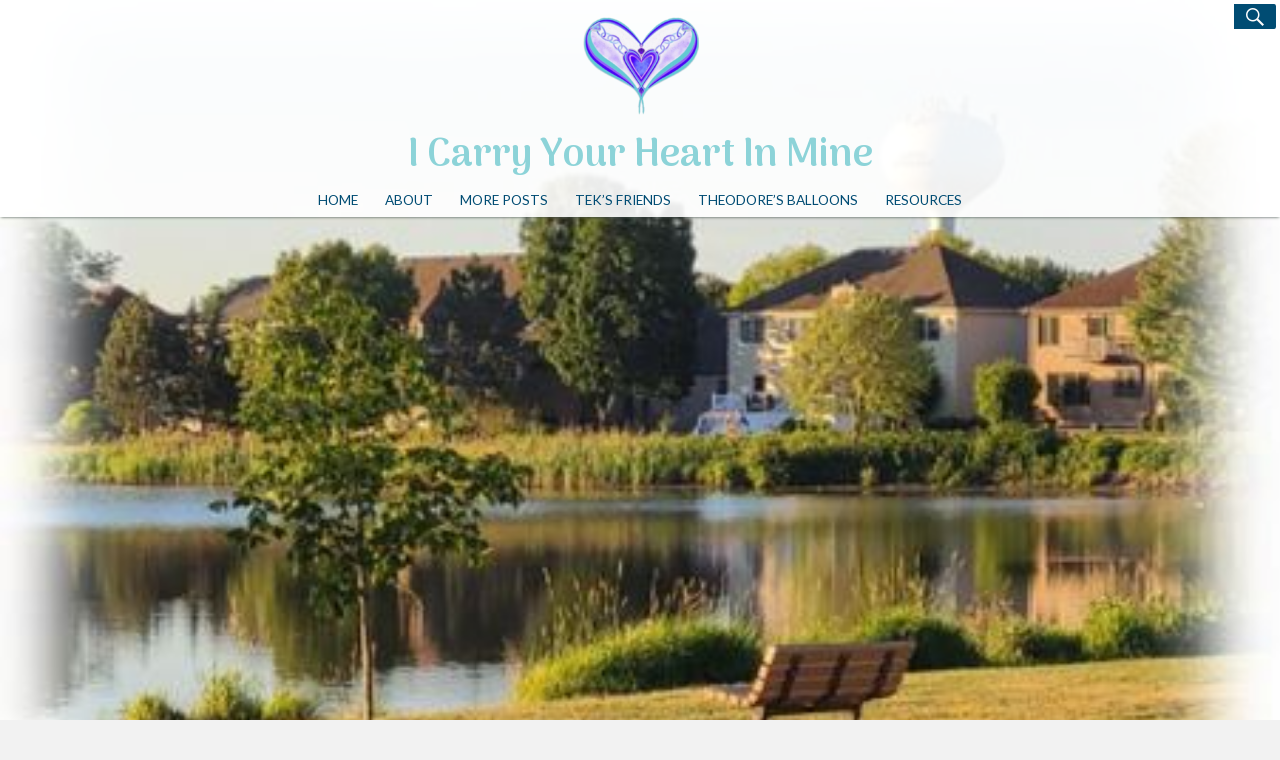

--- FILE ---
content_type: text/html; charset=UTF-8
request_url: https://icarryyourheartinmine.com/open-your-eyes/
body_size: 9567
content:
<!DOCTYPE html>
<html lang="en-US">
	<head>
		<meta charset="UTF-8">
		<meta name="viewport" content="width=device-width, initial-scale=1.0" />
		<link rel="profile" href="http://gmpg.org/xfn/11" />
				<meta name='robots' content='index, follow, max-image-preview:large, max-snippet:-1, max-video-preview:-1' />
	<style>img:is([sizes="auto" i], [sizes^="auto," i]) { contain-intrinsic-size: 3000px 1500px }</style>
	
	<!-- This site is optimized with the Yoast SEO plugin v26.7 - https://yoast.com/wordpress/plugins/seo/ -->
	<title>Open Your Eyes - I Carry Your Heart In Mine</title>
	<meta name="description" content="It&#039;s starting to all feel like a dream. He feels so far away at this point I can barely remember what it felt like to hold him or be near him." />
	<link rel="canonical" href="https://icarryyourheartinmine.com/open-your-eyes/" />
	<meta property="og:locale" content="en_US" />
	<meta property="og:type" content="article" />
	<meta property="og:title" content="Open Your Eyes - I Carry Your Heart In Mine" />
	<meta property="og:description" content="It&#039;s starting to all feel like a dream. He feels so far away at this point I can barely remember what it felt like to hold him or be near him." />
	<meta property="og:url" content="https://icarryyourheartinmine.com/open-your-eyes/" />
	<meta property="og:site_name" content="I Carry Your Heart In Mine" />
	<meta property="article:published_time" content="2021-06-16T21:50:10+00:00" />
	<meta property="article:modified_time" content="2021-06-27T21:50:57+00:00" />
	<meta property="og:image" content="https://icarryyourheartinmine.com/wp-content/uploads/2021/06/Tree-path.jpg" />
	<meta property="og:image:width" content="451" />
	<meta property="og:image:height" content="433" />
	<meta property="og:image:type" content="image/jpeg" />
	<meta name="author" content="mallory" />
	<meta name="twitter:card" content="summary_large_image" />
	<meta name="twitter:label1" content="Written by" />
	<meta name="twitter:data1" content="mallory" />
	<meta name="twitter:label2" content="Est. reading time" />
	<meta name="twitter:data2" content="2 minutes" />
	<script type="application/ld+json" class="yoast-schema-graph">{"@context":"https://schema.org","@graph":[{"@type":"Article","@id":"https://icarryyourheartinmine.com/open-your-eyes/#article","isPartOf":{"@id":"https://icarryyourheartinmine.com/open-your-eyes/"},"author":{"name":"mallory","@id":"https://icarryyourheartinmine.com/#/schema/person/4cefb0ffb7a88a5e04111fcceb0a2e21"},"headline":"Open Your Eyes","datePublished":"2021-06-16T21:50:10+00:00","dateModified":"2021-06-27T21:50:57+00:00","mainEntityOfPage":{"@id":"https://icarryyourheartinmine.com/open-your-eyes/"},"wordCount":327,"commentCount":0,"publisher":{"@id":"https://icarryyourheartinmine.com/#/schema/person/4cefb0ffb7a88a5e04111fcceb0a2e21"},"image":{"@id":"https://icarryyourheartinmine.com/open-your-eyes/#primaryimage"},"thumbnailUrl":"https://icarryyourheartinmine.com/wp-content/uploads/2021/06/Tree-path.jpg","articleSection":["Grief","Love"],"inLanguage":"en-US","potentialAction":[{"@type":"CommentAction","name":"Comment","target":["https://icarryyourheartinmine.com/open-your-eyes/#respond"]}]},{"@type":"WebPage","@id":"https://icarryyourheartinmine.com/open-your-eyes/","url":"https://icarryyourheartinmine.com/open-your-eyes/","name":"Open Your Eyes - I Carry Your Heart In Mine","isPartOf":{"@id":"https://icarryyourheartinmine.com/#website"},"primaryImageOfPage":{"@id":"https://icarryyourheartinmine.com/open-your-eyes/#primaryimage"},"image":{"@id":"https://icarryyourheartinmine.com/open-your-eyes/#primaryimage"},"thumbnailUrl":"https://icarryyourheartinmine.com/wp-content/uploads/2021/06/Tree-path.jpg","datePublished":"2021-06-16T21:50:10+00:00","dateModified":"2021-06-27T21:50:57+00:00","description":"It's starting to all feel like a dream. He feels so far away at this point I can barely remember what it felt like to hold him or be near him.","breadcrumb":{"@id":"https://icarryyourheartinmine.com/open-your-eyes/#breadcrumb"},"inLanguage":"en-US","potentialAction":[{"@type":"ReadAction","target":["https://icarryyourheartinmine.com/open-your-eyes/"]}]},{"@type":"ImageObject","inLanguage":"en-US","@id":"https://icarryyourheartinmine.com/open-your-eyes/#primaryimage","url":"https://icarryyourheartinmine.com/wp-content/uploads/2021/06/Tree-path.jpg","contentUrl":"https://icarryyourheartinmine.com/wp-content/uploads/2021/06/Tree-path.jpg","width":451,"height":433},{"@type":"BreadcrumbList","@id":"https://icarryyourheartinmine.com/open-your-eyes/#breadcrumb","itemListElement":[{"@type":"ListItem","position":1,"name":"Home","item":"https://icarryyourheartinmine.com/"},{"@type":"ListItem","position":2,"name":"Posts","item":"https://icarryyourheartinmine.com/posts/"},{"@type":"ListItem","position":3,"name":"Open Your Eyes"}]},{"@type":"WebSite","@id":"https://icarryyourheartinmine.com/#website","url":"https://icarryyourheartinmine.com/","name":"I Carry Your Heart In Mine","description":"","publisher":{"@id":"https://icarryyourheartinmine.com/#/schema/person/4cefb0ffb7a88a5e04111fcceb0a2e21"},"potentialAction":[{"@type":"SearchAction","target":{"@type":"EntryPoint","urlTemplate":"https://icarryyourheartinmine.com/?s={search_term_string}"},"query-input":{"@type":"PropertyValueSpecification","valueRequired":true,"valueName":"search_term_string"}}],"inLanguage":"en-US"},{"@type":["Person","Organization"],"@id":"https://icarryyourheartinmine.com/#/schema/person/4cefb0ffb7a88a5e04111fcceb0a2e21","name":"mallory","image":{"@type":"ImageObject","inLanguage":"en-US","@id":"https://icarryyourheartinmine.com/#/schema/person/image/","url":"https://icarryyourheartinmine.com/wp-content/uploads/2020/04/cropped-logo-no-background.png","contentUrl":"https://icarryyourheartinmine.com/wp-content/uploads/2020/04/cropped-logo-no-background.png","width":117,"height":100,"caption":"mallory"},"logo":{"@id":"https://icarryyourheartinmine.com/#/schema/person/image/"},"sameAs":["https://icarryyourheartinmine.com"],"url":"https://icarryyourheartinmine.com/author/mallory/"}]}</script>
	<!-- / Yoast SEO plugin. -->


<link rel='dns-prefetch' href='//fonts.googleapis.com' />
<link rel="alternate" type="application/rss+xml" title="I Carry Your Heart In Mine &raquo; Feed" href="https://icarryyourheartinmine.com/feed/" />
<link rel="alternate" type="application/rss+xml" title="I Carry Your Heart In Mine &raquo; Comments Feed" href="https://icarryyourheartinmine.com/comments/feed/" />
<script type="text/javascript">
/* <![CDATA[ */
window._wpemojiSettings = {"baseUrl":"https:\/\/s.w.org\/images\/core\/emoji\/16.0.1\/72x72\/","ext":".png","svgUrl":"https:\/\/s.w.org\/images\/core\/emoji\/16.0.1\/svg\/","svgExt":".svg","source":{"concatemoji":"https:\/\/icarryyourheartinmine.com\/wp-includes\/js\/wp-emoji-release.min.js?ver=6.8.3"}};
/*! This file is auto-generated */
!function(s,n){var o,i,e;function c(e){try{var t={supportTests:e,timestamp:(new Date).valueOf()};sessionStorage.setItem(o,JSON.stringify(t))}catch(e){}}function p(e,t,n){e.clearRect(0,0,e.canvas.width,e.canvas.height),e.fillText(t,0,0);var t=new Uint32Array(e.getImageData(0,0,e.canvas.width,e.canvas.height).data),a=(e.clearRect(0,0,e.canvas.width,e.canvas.height),e.fillText(n,0,0),new Uint32Array(e.getImageData(0,0,e.canvas.width,e.canvas.height).data));return t.every(function(e,t){return e===a[t]})}function u(e,t){e.clearRect(0,0,e.canvas.width,e.canvas.height),e.fillText(t,0,0);for(var n=e.getImageData(16,16,1,1),a=0;a<n.data.length;a++)if(0!==n.data[a])return!1;return!0}function f(e,t,n,a){switch(t){case"flag":return n(e,"\ud83c\udff3\ufe0f\u200d\u26a7\ufe0f","\ud83c\udff3\ufe0f\u200b\u26a7\ufe0f")?!1:!n(e,"\ud83c\udde8\ud83c\uddf6","\ud83c\udde8\u200b\ud83c\uddf6")&&!n(e,"\ud83c\udff4\udb40\udc67\udb40\udc62\udb40\udc65\udb40\udc6e\udb40\udc67\udb40\udc7f","\ud83c\udff4\u200b\udb40\udc67\u200b\udb40\udc62\u200b\udb40\udc65\u200b\udb40\udc6e\u200b\udb40\udc67\u200b\udb40\udc7f");case"emoji":return!a(e,"\ud83e\udedf")}return!1}function g(e,t,n,a){var r="undefined"!=typeof WorkerGlobalScope&&self instanceof WorkerGlobalScope?new OffscreenCanvas(300,150):s.createElement("canvas"),o=r.getContext("2d",{willReadFrequently:!0}),i=(o.textBaseline="top",o.font="600 32px Arial",{});return e.forEach(function(e){i[e]=t(o,e,n,a)}),i}function t(e){var t=s.createElement("script");t.src=e,t.defer=!0,s.head.appendChild(t)}"undefined"!=typeof Promise&&(o="wpEmojiSettingsSupports",i=["flag","emoji"],n.supports={everything:!0,everythingExceptFlag:!0},e=new Promise(function(e){s.addEventListener("DOMContentLoaded",e,{once:!0})}),new Promise(function(t){var n=function(){try{var e=JSON.parse(sessionStorage.getItem(o));if("object"==typeof e&&"number"==typeof e.timestamp&&(new Date).valueOf()<e.timestamp+604800&&"object"==typeof e.supportTests)return e.supportTests}catch(e){}return null}();if(!n){if("undefined"!=typeof Worker&&"undefined"!=typeof OffscreenCanvas&&"undefined"!=typeof URL&&URL.createObjectURL&&"undefined"!=typeof Blob)try{var e="postMessage("+g.toString()+"("+[JSON.stringify(i),f.toString(),p.toString(),u.toString()].join(",")+"));",a=new Blob([e],{type:"text/javascript"}),r=new Worker(URL.createObjectURL(a),{name:"wpTestEmojiSupports"});return void(r.onmessage=function(e){c(n=e.data),r.terminate(),t(n)})}catch(e){}c(n=g(i,f,p,u))}t(n)}).then(function(e){for(var t in e)n.supports[t]=e[t],n.supports.everything=n.supports.everything&&n.supports[t],"flag"!==t&&(n.supports.everythingExceptFlag=n.supports.everythingExceptFlag&&n.supports[t]);n.supports.everythingExceptFlag=n.supports.everythingExceptFlag&&!n.supports.flag,n.DOMReady=!1,n.readyCallback=function(){n.DOMReady=!0}}).then(function(){return e}).then(function(){var e;n.supports.everything||(n.readyCallback(),(e=n.source||{}).concatemoji?t(e.concatemoji):e.wpemoji&&e.twemoji&&(t(e.twemoji),t(e.wpemoji)))}))}((window,document),window._wpemojiSettings);
/* ]]> */
</script>
<style id='wp-emoji-styles-inline-css' type='text/css'>

	img.wp-smiley, img.emoji {
		display: inline !important;
		border: none !important;
		box-shadow: none !important;
		height: 1em !important;
		width: 1em !important;
		margin: 0 0.07em !important;
		vertical-align: -0.1em !important;
		background: none !important;
		padding: 0 !important;
	}
</style>
<link rel='stylesheet' id='wp-block-library-css' href='https://icarryyourheartinmine.com/wp-includes/css/dist/block-library/style.min.css?ver=6.8.3' type='text/css' media='all' />
<style id='wp-block-library-theme-inline-css' type='text/css'>
.wp-block-audio :where(figcaption){color:#555;font-size:13px;text-align:center}.is-dark-theme .wp-block-audio :where(figcaption){color:#ffffffa6}.wp-block-audio{margin:0 0 1em}.wp-block-code{border:1px solid #ccc;border-radius:4px;font-family:Menlo,Consolas,monaco,monospace;padding:.8em 1em}.wp-block-embed :where(figcaption){color:#555;font-size:13px;text-align:center}.is-dark-theme .wp-block-embed :where(figcaption){color:#ffffffa6}.wp-block-embed{margin:0 0 1em}.blocks-gallery-caption{color:#555;font-size:13px;text-align:center}.is-dark-theme .blocks-gallery-caption{color:#ffffffa6}:root :where(.wp-block-image figcaption){color:#555;font-size:13px;text-align:center}.is-dark-theme :root :where(.wp-block-image figcaption){color:#ffffffa6}.wp-block-image{margin:0 0 1em}.wp-block-pullquote{border-bottom:4px solid;border-top:4px solid;color:currentColor;margin-bottom:1.75em}.wp-block-pullquote cite,.wp-block-pullquote footer,.wp-block-pullquote__citation{color:currentColor;font-size:.8125em;font-style:normal;text-transform:uppercase}.wp-block-quote{border-left:.25em solid;margin:0 0 1.75em;padding-left:1em}.wp-block-quote cite,.wp-block-quote footer{color:currentColor;font-size:.8125em;font-style:normal;position:relative}.wp-block-quote:where(.has-text-align-right){border-left:none;border-right:.25em solid;padding-left:0;padding-right:1em}.wp-block-quote:where(.has-text-align-center){border:none;padding-left:0}.wp-block-quote.is-large,.wp-block-quote.is-style-large,.wp-block-quote:where(.is-style-plain){border:none}.wp-block-search .wp-block-search__label{font-weight:700}.wp-block-search__button{border:1px solid #ccc;padding:.375em .625em}:where(.wp-block-group.has-background){padding:1.25em 2.375em}.wp-block-separator.has-css-opacity{opacity:.4}.wp-block-separator{border:none;border-bottom:2px solid;margin-left:auto;margin-right:auto}.wp-block-separator.has-alpha-channel-opacity{opacity:1}.wp-block-separator:not(.is-style-wide):not(.is-style-dots){width:100px}.wp-block-separator.has-background:not(.is-style-dots){border-bottom:none;height:1px}.wp-block-separator.has-background:not(.is-style-wide):not(.is-style-dots){height:2px}.wp-block-table{margin:0 0 1em}.wp-block-table td,.wp-block-table th{word-break:normal}.wp-block-table :where(figcaption){color:#555;font-size:13px;text-align:center}.is-dark-theme .wp-block-table :where(figcaption){color:#ffffffa6}.wp-block-video :where(figcaption){color:#555;font-size:13px;text-align:center}.is-dark-theme .wp-block-video :where(figcaption){color:#ffffffa6}.wp-block-video{margin:0 0 1em}:root :where(.wp-block-template-part.has-background){margin-bottom:0;margin-top:0;padding:1.25em 2.375em}
</style>
<style id='classic-theme-styles-inline-css' type='text/css'>
/*! This file is auto-generated */
.wp-block-button__link{color:#fff;background-color:#32373c;border-radius:9999px;box-shadow:none;text-decoration:none;padding:calc(.667em + 2px) calc(1.333em + 2px);font-size:1.125em}.wp-block-file__button{background:#32373c;color:#fff;text-decoration:none}
</style>
<link rel='stylesheet' id='coblocks-frontend-css' href='https://icarryyourheartinmine.com/wp-content/plugins/coblocks/dist/style-coblocks-1.css?ver=3.1.16' type='text/css' media='all' />
<link rel='stylesheet' id='coblocks-extensions-css' href='https://icarryyourheartinmine.com/wp-content/plugins/coblocks/dist/style-coblocks-extensions.css?ver=3.1.16' type='text/css' media='all' />
<link rel='stylesheet' id='coblocks-animation-css' href='https://icarryyourheartinmine.com/wp-content/plugins/coblocks/dist/style-coblocks-animation.css?ver=2677611078ee87eb3b1c' type='text/css' media='all' />
<style id='global-styles-inline-css' type='text/css'>
:root{--wp--preset--aspect-ratio--square: 1;--wp--preset--aspect-ratio--4-3: 4/3;--wp--preset--aspect-ratio--3-4: 3/4;--wp--preset--aspect-ratio--3-2: 3/2;--wp--preset--aspect-ratio--2-3: 2/3;--wp--preset--aspect-ratio--16-9: 16/9;--wp--preset--aspect-ratio--9-16: 9/16;--wp--preset--color--black: #000000;--wp--preset--color--cyan-bluish-gray: #abb8c3;--wp--preset--color--white: #ffffff;--wp--preset--color--pale-pink: #f78da7;--wp--preset--color--vivid-red: #cf2e2e;--wp--preset--color--luminous-vivid-orange: #ff6900;--wp--preset--color--luminous-vivid-amber: #fcb900;--wp--preset--color--light-green-cyan: #7bdcb5;--wp--preset--color--vivid-green-cyan: #00d084;--wp--preset--color--pale-cyan-blue: #8ed1fc;--wp--preset--color--vivid-cyan-blue: #0693e3;--wp--preset--color--vivid-purple: #9b51e0;--wp--preset--gradient--vivid-cyan-blue-to-vivid-purple: linear-gradient(135deg,rgba(6,147,227,1) 0%,rgb(155,81,224) 100%);--wp--preset--gradient--light-green-cyan-to-vivid-green-cyan: linear-gradient(135deg,rgb(122,220,180) 0%,rgb(0,208,130) 100%);--wp--preset--gradient--luminous-vivid-amber-to-luminous-vivid-orange: linear-gradient(135deg,rgba(252,185,0,1) 0%,rgba(255,105,0,1) 100%);--wp--preset--gradient--luminous-vivid-orange-to-vivid-red: linear-gradient(135deg,rgba(255,105,0,1) 0%,rgb(207,46,46) 100%);--wp--preset--gradient--very-light-gray-to-cyan-bluish-gray: linear-gradient(135deg,rgb(238,238,238) 0%,rgb(169,184,195) 100%);--wp--preset--gradient--cool-to-warm-spectrum: linear-gradient(135deg,rgb(74,234,220) 0%,rgb(151,120,209) 20%,rgb(207,42,186) 40%,rgb(238,44,130) 60%,rgb(251,105,98) 80%,rgb(254,248,76) 100%);--wp--preset--gradient--blush-light-purple: linear-gradient(135deg,rgb(255,206,236) 0%,rgb(152,150,240) 100%);--wp--preset--gradient--blush-bordeaux: linear-gradient(135deg,rgb(254,205,165) 0%,rgb(254,45,45) 50%,rgb(107,0,62) 100%);--wp--preset--gradient--luminous-dusk: linear-gradient(135deg,rgb(255,203,112) 0%,rgb(199,81,192) 50%,rgb(65,88,208) 100%);--wp--preset--gradient--pale-ocean: linear-gradient(135deg,rgb(255,245,203) 0%,rgb(182,227,212) 50%,rgb(51,167,181) 100%);--wp--preset--gradient--electric-grass: linear-gradient(135deg,rgb(202,248,128) 0%,rgb(113,206,126) 100%);--wp--preset--gradient--midnight: linear-gradient(135deg,rgb(2,3,129) 0%,rgb(40,116,252) 100%);--wp--preset--font-size--small: 13px;--wp--preset--font-size--medium: 20px;--wp--preset--font-size--large: 36px;--wp--preset--font-size--x-large: 42px;--wp--preset--spacing--20: 0.44rem;--wp--preset--spacing--30: 0.67rem;--wp--preset--spacing--40: 1rem;--wp--preset--spacing--50: 1.5rem;--wp--preset--spacing--60: 2.25rem;--wp--preset--spacing--70: 3.38rem;--wp--preset--spacing--80: 5.06rem;--wp--preset--shadow--natural: 6px 6px 9px rgba(0, 0, 0, 0.2);--wp--preset--shadow--deep: 12px 12px 50px rgba(0, 0, 0, 0.4);--wp--preset--shadow--sharp: 6px 6px 0px rgba(0, 0, 0, 0.2);--wp--preset--shadow--outlined: 6px 6px 0px -3px rgba(255, 255, 255, 1), 6px 6px rgba(0, 0, 0, 1);--wp--preset--shadow--crisp: 6px 6px 0px rgba(0, 0, 0, 1);}:where(.is-layout-flex){gap: 0.5em;}:where(.is-layout-grid){gap: 0.5em;}body .is-layout-flex{display: flex;}.is-layout-flex{flex-wrap: wrap;align-items: center;}.is-layout-flex > :is(*, div){margin: 0;}body .is-layout-grid{display: grid;}.is-layout-grid > :is(*, div){margin: 0;}:where(.wp-block-columns.is-layout-flex){gap: 2em;}:where(.wp-block-columns.is-layout-grid){gap: 2em;}:where(.wp-block-post-template.is-layout-flex){gap: 1.25em;}:where(.wp-block-post-template.is-layout-grid){gap: 1.25em;}.has-black-color{color: var(--wp--preset--color--black) !important;}.has-cyan-bluish-gray-color{color: var(--wp--preset--color--cyan-bluish-gray) !important;}.has-white-color{color: var(--wp--preset--color--white) !important;}.has-pale-pink-color{color: var(--wp--preset--color--pale-pink) !important;}.has-vivid-red-color{color: var(--wp--preset--color--vivid-red) !important;}.has-luminous-vivid-orange-color{color: var(--wp--preset--color--luminous-vivid-orange) !important;}.has-luminous-vivid-amber-color{color: var(--wp--preset--color--luminous-vivid-amber) !important;}.has-light-green-cyan-color{color: var(--wp--preset--color--light-green-cyan) !important;}.has-vivid-green-cyan-color{color: var(--wp--preset--color--vivid-green-cyan) !important;}.has-pale-cyan-blue-color{color: var(--wp--preset--color--pale-cyan-blue) !important;}.has-vivid-cyan-blue-color{color: var(--wp--preset--color--vivid-cyan-blue) !important;}.has-vivid-purple-color{color: var(--wp--preset--color--vivid-purple) !important;}.has-black-background-color{background-color: var(--wp--preset--color--black) !important;}.has-cyan-bluish-gray-background-color{background-color: var(--wp--preset--color--cyan-bluish-gray) !important;}.has-white-background-color{background-color: var(--wp--preset--color--white) !important;}.has-pale-pink-background-color{background-color: var(--wp--preset--color--pale-pink) !important;}.has-vivid-red-background-color{background-color: var(--wp--preset--color--vivid-red) !important;}.has-luminous-vivid-orange-background-color{background-color: var(--wp--preset--color--luminous-vivid-orange) !important;}.has-luminous-vivid-amber-background-color{background-color: var(--wp--preset--color--luminous-vivid-amber) !important;}.has-light-green-cyan-background-color{background-color: var(--wp--preset--color--light-green-cyan) !important;}.has-vivid-green-cyan-background-color{background-color: var(--wp--preset--color--vivid-green-cyan) !important;}.has-pale-cyan-blue-background-color{background-color: var(--wp--preset--color--pale-cyan-blue) !important;}.has-vivid-cyan-blue-background-color{background-color: var(--wp--preset--color--vivid-cyan-blue) !important;}.has-vivid-purple-background-color{background-color: var(--wp--preset--color--vivid-purple) !important;}.has-black-border-color{border-color: var(--wp--preset--color--black) !important;}.has-cyan-bluish-gray-border-color{border-color: var(--wp--preset--color--cyan-bluish-gray) !important;}.has-white-border-color{border-color: var(--wp--preset--color--white) !important;}.has-pale-pink-border-color{border-color: var(--wp--preset--color--pale-pink) !important;}.has-vivid-red-border-color{border-color: var(--wp--preset--color--vivid-red) !important;}.has-luminous-vivid-orange-border-color{border-color: var(--wp--preset--color--luminous-vivid-orange) !important;}.has-luminous-vivid-amber-border-color{border-color: var(--wp--preset--color--luminous-vivid-amber) !important;}.has-light-green-cyan-border-color{border-color: var(--wp--preset--color--light-green-cyan) !important;}.has-vivid-green-cyan-border-color{border-color: var(--wp--preset--color--vivid-green-cyan) !important;}.has-pale-cyan-blue-border-color{border-color: var(--wp--preset--color--pale-cyan-blue) !important;}.has-vivid-cyan-blue-border-color{border-color: var(--wp--preset--color--vivid-cyan-blue) !important;}.has-vivid-purple-border-color{border-color: var(--wp--preset--color--vivid-purple) !important;}.has-vivid-cyan-blue-to-vivid-purple-gradient-background{background: var(--wp--preset--gradient--vivid-cyan-blue-to-vivid-purple) !important;}.has-light-green-cyan-to-vivid-green-cyan-gradient-background{background: var(--wp--preset--gradient--light-green-cyan-to-vivid-green-cyan) !important;}.has-luminous-vivid-amber-to-luminous-vivid-orange-gradient-background{background: var(--wp--preset--gradient--luminous-vivid-amber-to-luminous-vivid-orange) !important;}.has-luminous-vivid-orange-to-vivid-red-gradient-background{background: var(--wp--preset--gradient--luminous-vivid-orange-to-vivid-red) !important;}.has-very-light-gray-to-cyan-bluish-gray-gradient-background{background: var(--wp--preset--gradient--very-light-gray-to-cyan-bluish-gray) !important;}.has-cool-to-warm-spectrum-gradient-background{background: var(--wp--preset--gradient--cool-to-warm-spectrum) !important;}.has-blush-light-purple-gradient-background{background: var(--wp--preset--gradient--blush-light-purple) !important;}.has-blush-bordeaux-gradient-background{background: var(--wp--preset--gradient--blush-bordeaux) !important;}.has-luminous-dusk-gradient-background{background: var(--wp--preset--gradient--luminous-dusk) !important;}.has-pale-ocean-gradient-background{background: var(--wp--preset--gradient--pale-ocean) !important;}.has-electric-grass-gradient-background{background: var(--wp--preset--gradient--electric-grass) !important;}.has-midnight-gradient-background{background: var(--wp--preset--gradient--midnight) !important;}.has-small-font-size{font-size: var(--wp--preset--font-size--small) !important;}.has-medium-font-size{font-size: var(--wp--preset--font-size--medium) !important;}.has-large-font-size{font-size: var(--wp--preset--font-size--large) !important;}.has-x-large-font-size{font-size: var(--wp--preset--font-size--x-large) !important;}
:where(.wp-block-post-template.is-layout-flex){gap: 1.25em;}:where(.wp-block-post-template.is-layout-grid){gap: 1.25em;}
:where(.wp-block-columns.is-layout-flex){gap: 2em;}:where(.wp-block-columns.is-layout-grid){gap: 2em;}
:root :where(.wp-block-pullquote){font-size: 1.5em;line-height: 1.6;}
</style>
<link rel='stylesheet' id='wp-components-css' href='https://icarryyourheartinmine.com/wp-includes/css/dist/components/style.min.css?ver=6.8.3' type='text/css' media='all' />
<link rel='stylesheet' id='godaddy-styles-css' href='https://icarryyourheartinmine.com/wp-content/mu-plugins/vendor/wpex/godaddy-launch/includes/Dependencies/GoDaddy/Styles/build/latest.css?ver=2.0.2' type='text/css' media='all' />
<link rel='stylesheet' id='acuarela-fonts-css' href='https://fonts.googleapis.com/css?family=Lato%3A300italic%2C400italic%2C700italic%2C300%2C400%2C700%7CArima+Madurai%3A700%2C800%7CInconsolata%3A400%2C700&#038;subset=latin%2Clatin-ext&#038;ver=20190802' type='text/css' media='all' />
<link rel='stylesheet' id='genericons-css' href='https://icarryyourheartinmine.com/wp-content/themes/acuarela/genericons/genericons.css?ver=3.4.1' type='text/css' media='all' />
<link rel='stylesheet' id='animate-css' href='https://icarryyourheartinmine.com/wp-content/themes/acuarela/css/animate.css?ver=3.7.2' type='text/css' media='all' />
<link rel='stylesheet' id='acuarela-style-css' href='https://icarryyourheartinmine.com/wp-content/themes/acuarela/style.css?ver=6.8.3' type='text/css' media='all' />
<script type="text/javascript" src="https://icarryyourheartinmine.com/wp-includes/js/jquery/jquery.min.js?ver=3.7.1" id="jquery-core-js"></script>
<script type="text/javascript" src="https://icarryyourheartinmine.com/wp-includes/js/jquery/jquery-migrate.min.js?ver=3.4.1" id="jquery-migrate-js"></script>
<link rel="https://api.w.org/" href="https://icarryyourheartinmine.com/wp-json/" /><link rel="alternate" title="JSON" type="application/json" href="https://icarryyourheartinmine.com/wp-json/wp/v2/posts/1056" /><link rel="EditURI" type="application/rsd+xml" title="RSD" href="https://icarryyourheartinmine.com/xmlrpc.php?rsd" />
<meta name="generator" content="WordPress 6.8.3" />
<link rel='shortlink' href='https://icarryyourheartinmine.com/?p=1056' />
<link rel="alternate" title="oEmbed (JSON)" type="application/json+oembed" href="https://icarryyourheartinmine.com/wp-json/oembed/1.0/embed?url=https%3A%2F%2Ficarryyourheartinmine.com%2Fopen-your-eyes%2F" />
<link rel="alternate" title="oEmbed (XML)" type="text/xml+oembed" href="https://icarryyourheartinmine.com/wp-json/oembed/1.0/embed?url=https%3A%2F%2Ficarryyourheartinmine.com%2Fopen-your-eyes%2F&#038;format=xml" />
<!--Custom Styling-->
<style media="screen" type="text/css">
.site-description { color: #222222}
.site-title, .entry-title, .post-title, .widget-title, .posts-navigation .nav-links { font-family: Arima Madurai}
 body { font-family: Lato}</style>
	<style id="acuarela-header-css" type="text/css">
			@media (max-width: 880px) {
				.title-description {
					position: absolute;
					width: 0;
					height: 0;
					clip: rect(1px, 1px, 1px, 1px);
				}
			}
	.site-title {
		color: #8cd3d8;
	}
	</style>
<style type="text/css" id="custom-background-css">
body.custom-background { background-image: url("https://icarryyourheartinmine.com/wp-content/themes/acuarela/images/acuarela.png"); background-position: left top; background-size: cover; background-repeat: no-repeat; background-attachment: fixed; }
</style>
	<link rel="icon" href="https://icarryyourheartinmine.com/wp-content/uploads/2020/04/cropped-logo-no-background-1-32x32.png" sizes="32x32" />
<link rel="icon" href="https://icarryyourheartinmine.com/wp-content/uploads/2020/04/cropped-logo-no-background-1-192x192.png" sizes="192x192" />
<link rel="apple-touch-icon" href="https://icarryyourheartinmine.com/wp-content/uploads/2020/04/cropped-logo-no-background-1-180x180.png" />
<meta name="msapplication-TileImage" content="https://icarryyourheartinmine.com/wp-content/uploads/2020/04/cropped-logo-no-background-1-270x270.png" />
	</head>
	<body class="wp-singular post-template-default single single-post postid-1056 single-format-standard custom-background wp-custom-logo wp-embed-responsive wp-theme-acuarela custom-background-image no-sidebar" >
				<div id="container" class="site container">
	<header id="masthead" class="site-header-thumbnail" role="banner">

	<a class="screen-reader-text skip-link" href="#main-content">Skip to content</a>
	<a class="screen-reader-text skip-link" href="#sidebar-widget-area">Skip to sidebar</a>
	<a class="screen-reader-text skip-link" href="#page-footer">Skip to footer</a>
	<div id="site-identity" class="site-identity">
<a href="https://icarryyourheartinmine.com/" class="custom-logo-link home-link" rel="home" itemprop="url"><div class="logo-box"><img class="custom-logo" src="https://icarryyourheartinmine.com/wp-content/uploads/2020/04/cropped-logo-no-background.png" alt="logo"></div><div class="title-description"><h1 class="site-title">I Carry Your Heart In Mine</h1><h2 class="site-description"></h2></div></a>	</div><!--/site-identity-->

	<nav id="nav-menu" class="site-navigation main-navigation" role="navigation" aria-label="Main Navigation">
		<button id="nav-button" class="menu-toggle" role="button">
			<span class="screen-reader-text">Menu</span>
			<span class="genericon" aria-hidden="true"></span>
		</button>
		<ul id="primary-menu" class="primary-menu"><li id="menu-item-18" class="menu-item menu-item-type-post_type menu-item-object-page menu-item-home menu-item-18"><a href="https://icarryyourheartinmine.com/">Home</a></li>
<li id="menu-item-63" class="menu-item menu-item-type-post_type menu-item-object-page menu-item-63"><a href="https://icarryyourheartinmine.com/about/">About</a></li>
<li id="menu-item-140" class="menu-item menu-item-type-post_type menu-item-object-page current_page_parent menu-item-140"><a href="https://icarryyourheartinmine.com/posts/">More Posts</a></li>
<li id="menu-item-519" class="menu-item menu-item-type-post_type menu-item-object-page menu-item-519"><a href="https://icarryyourheartinmine.com/?page_id=506">Tek&#8217;s Friends</a></li>
<li id="menu-item-1011" class="menu-item menu-item-type-post_type menu-item-object-page menu-item-1011"><a href="https://icarryyourheartinmine.com/theodores-balloons/">Theodore&#8217;s Balloons</a></li>
<li id="menu-item-172" class="menu-item menu-item-type-post_type menu-item-object-page menu-item-172"><a href="https://icarryyourheartinmine.com/resources/">Resources</a></li>
</ul>	</nav><!--/navigation-->


<form role="search" method="get" class="search-form" action="https://icarryyourheartinmine.com/">
	<label>
		<span class="screen-reader-text">Search for:</span>
		<input type="search" class="search-field" placeholder="Search &hellip;" value="" name="s" title="Search for:" />
	</label>
	<button type="submit" class="search-submit"><span class="genericon genericon-search" aria-hidden="true"></span><span class="screen-reader-text">Search</span></button>
</form>
</header><!--/header-->
		<div class="featured-image">
<img width="451" height="433" src="https://icarryyourheartinmine.com/wp-content/uploads/2021/06/Tree-path.jpg" class="attachment-post-thumbnail size-post-thumbnail wp-post-image" alt="" decoding="async" fetchpriority="high" srcset="https://icarryyourheartinmine.com/wp-content/uploads/2021/06/Tree-path.jpg 451w, https://icarryyourheartinmine.com/wp-content/uploads/2021/06/Tree-path-300x288.jpg 300w" sizes="(max-width: 451px) 100vw, 451px" /><header class="entry-header">
	<span class="entry-meta"><span class="cat-links"><span class="screen-reader-text">Published in</span><span class="genericon genericon-category" aria-hidden="true"></span><a href="https://icarryyourheartinmine.com/category/grief/" rel="category tag">Grief</a><span aria-hidden="true">, </span><a href="https://icarryyourheartinmine.com/category/love/" rel="category tag">Love</a></span></span><h1 class="entry-title">Open Your Eyes</h1>	<span class="byline">
	Written by <a href="https://icarryyourheartinmine.com/author/mallory/" class="entry-author" rel="author">mallory</a>	</span><!-- .byline -->
	<span class="entry-meta">
	<span class="genericon genericon-time" aria-hidden="true"></span><a href="https://icarryyourheartinmine.com/2021/06/16/" rel="bookmark" class="entry-date"><time datetime="2021-06-16T16:50:10-05:00">June 16, 2021</time></a>	</span><!-- .entry-meta -->
</header><!-- .entry-header -->
		</div><!-- .page-thumbnail -->

<main id="main-content" class="main-content" role="main">
<article id="post-1056" class="post-1056 post type-post status-publish format-standard has-post-thumbnail hentry category-grief category-love">

	<div class="entry-content">
		
<p>It&#8217;s starting to all feel like a dream. He feels so far away at this point I can barely remember what it felt like to hold him or be near him. I fight to keep these memories vivid- memories are all I have and all I will ever have. </p>



<p>I frequently go to his tree to be with him.</p>



<p>This song by Snow Patrol came on the other day while I was on a flight. It hits me in all the feels. </p>



<p>All this feels strange and untrue And I won&#8217;t waste a minute without you </p>



<p>My bones ache, my skin feels cold And I&#8217;m getting so tired and so old</p>



<p>The anger swells in my guts And I won&#8217;t feel these slices and cuts I want so much to open your eyes&#8217; Cause I need you to look into mine</p>



<p>Tell me that you&#8217;ll open your eyes</p>



<p> Tell me that you&#8217;ll open your eyes </p>



<p>Tell me that you&#8217;ll open your eyes </p>



<p>Tell me that you&#8217;ll open your eyes</p>



<p>Get up, get out, get away from these liars&#8217; Cause they don&#8217;t get your soul or your fire</p>



<p>Take my hand, knot your fingers through mine </p>



<p>And we&#8217;ll walk from this dark room for the last time</p>



<p>Every minute from this minute now We can do what we like anywhere I want so much to open your eyes &#8216;Cause I need you to look into mine</p>



<p>Tell me that you&#8217;ll open your eyes </p>



<p>Tell me that you&#8217;ll open your eyes</p>



<p>Tell me that you&#8217;ll open your eyes</p>



<p>Tell me that you&#8217;ll open your eyes<br></p>



<p>Tell me that you&#8217;ll open your eyes</p>



<p>Tell me that you&#8217;ll open your eyes</p>



<p>Tell me that you&#8217;ll open your eyes</p>



<p>Tell me that you&#8217;ll open your eyes All this feels strange and untrue And I won&#8217;t waste a minute without you</p>



<div class="wp-block-group"><div class="wp-block-group__inner-container is-layout-flow wp-block-group-is-layout-flow">
<div class="wp-block-coblocks-gallery-offset"><ul class="coblocks-gallery has-no-alignment has-caption-style-dark has-medium-images has-small-gutter"><li class="coblocks-gallery--item"><figure class="wp-block-coblocks-gallery-offset__figure"><img decoding="async" width="1008" height="1024" src="https://icarryyourheartinmine.com/wp-content/uploads/2021/06/IMG_20210616_061834_122-1008x1024.jpg" alt="" data-id="1059" data-imglink="" data-link="https://icarryyourheartinmine.com/?attachment_id=1059" class="wp-image-1059" srcset="https://icarryyourheartinmine.com/wp-content/uploads/2021/06/IMG_20210616_061834_122-1008x1024.jpg 1008w, https://icarryyourheartinmine.com/wp-content/uploads/2021/06/IMG_20210616_061834_122-295x300.jpg 295w, https://icarryyourheartinmine.com/wp-content/uploads/2021/06/IMG_20210616_061834_122-768x780.jpg 768w, https://icarryyourheartinmine.com/wp-content/uploads/2021/06/IMG_20210616_061834_122.jpg 1440w" sizes="(max-width: 1008px) 100vw, 1008px" /></figure></li></ul></div>
</div></div>
      
	</div><!-- .entry-content -->
	<footer class="entry-footer">       
		<p class="written-by">This article was written by <a href="https://icarryyourheartinmine.com/author/mallory/">mallory</a></p>	</footer><!-- .entry-footer -->

	<nav class="navigation post-navigation" aria-label="Posts">
		<h2 class="screen-reader-text">Post navigation</h2>
		<div class="nav-links"><div class="nav-previous"><a href="https://icarryyourheartinmine.com/lincoln/" rel="prev"><span class="genericon genericon-previous" aria-hidden="true"></span> <span class="screen-reader-text">Previous post:</span> <span class="post-title">Lincoln</span></a></div><div class="nav-next"><a href="https://icarryyourheartinmine.com/fathers-day/" rel="next"><span class="post-title">Father&#8217;s Day</span><span class="screen-reader-text">Next post:</span> <span class="genericon genericon-next" aria-hidden="true"></span> </a></div></div>
	</nav></article><!-- #post-## -->
</main><!--/main-content-->

  

<aside id="footer-widget-area" class="footer-widget-area" role="complementary">	
		
			
		<section id="second-footer-widget" class="widget-area footer-widget-column">
			<div id="archives-8" class="widget widget_archive"><h2 class="widget-title">Archives</h2>		<label class="screen-reader-text" for="archives-dropdown-8">Archives</label>
		<select id="archives-dropdown-8" name="archive-dropdown">
			
			<option value="">Select Month</option>
				<option value='https://icarryyourheartinmine.com/2025/05/'> May 2025 </option>
	<option value='https://icarryyourheartinmine.com/2025/02/'> February 2025 </option>
	<option value='https://icarryyourheartinmine.com/2025/01/'> January 2025 </option>
	<option value='https://icarryyourheartinmine.com/2024/10/'> October 2024 </option>
	<option value='https://icarryyourheartinmine.com/2024/02/'> February 2024 </option>
	<option value='https://icarryyourheartinmine.com/2024/01/'> January 2024 </option>
	<option value='https://icarryyourheartinmine.com/2023/11/'> November 2023 </option>
	<option value='https://icarryyourheartinmine.com/2023/09/'> September 2023 </option>
	<option value='https://icarryyourheartinmine.com/2023/05/'> May 2023 </option>
	<option value='https://icarryyourheartinmine.com/2023/02/'> February 2023 </option>
	<option value='https://icarryyourheartinmine.com/2023/01/'> January 2023 </option>
	<option value='https://icarryyourheartinmine.com/2022/05/'> May 2022 </option>
	<option value='https://icarryyourheartinmine.com/2022/03/'> March 2022 </option>
	<option value='https://icarryyourheartinmine.com/2022/01/'> January 2022 </option>
	<option value='https://icarryyourheartinmine.com/2021/12/'> December 2021 </option>
	<option value='https://icarryyourheartinmine.com/2021/09/'> September 2021 </option>
	<option value='https://icarryyourheartinmine.com/2021/08/'> August 2021 </option>
	<option value='https://icarryyourheartinmine.com/2021/06/'> June 2021 </option>
	<option value='https://icarryyourheartinmine.com/2021/05/'> May 2021 </option>
	<option value='https://icarryyourheartinmine.com/2021/04/'> April 2021 </option>
	<option value='https://icarryyourheartinmine.com/2021/03/'> March 2021 </option>
	<option value='https://icarryyourheartinmine.com/2021/02/'> February 2021 </option>
	<option value='https://icarryyourheartinmine.com/2021/01/'> January 2021 </option>
	<option value='https://icarryyourheartinmine.com/2020/12/'> December 2020 </option>
	<option value='https://icarryyourheartinmine.com/2020/11/'> November 2020 </option>
	<option value='https://icarryyourheartinmine.com/2020/10/'> October 2020 </option>
	<option value='https://icarryyourheartinmine.com/2020/09/'> September 2020 </option>
	<option value='https://icarryyourheartinmine.com/2020/08/'> August 2020 </option>
	<option value='https://icarryyourheartinmine.com/2020/07/'> July 2020 </option>
	<option value='https://icarryyourheartinmine.com/2020/06/'> June 2020 </option>
	<option value='https://icarryyourheartinmine.com/2020/05/'> May 2020 </option>
	<option value='https://icarryyourheartinmine.com/2020/04/'> April 2020 </option>
	<option value='https://icarryyourheartinmine.com/2020/03/'> March 2020 </option>

		</select>

			<script type="text/javascript">
/* <![CDATA[ */

(function() {
	var dropdown = document.getElementById( "archives-dropdown-8" );
	function onSelectChange() {
		if ( dropdown.options[ dropdown.selectedIndex ].value !== '' ) {
			document.location.href = this.options[ this.selectedIndex ].value;
		}
	}
	dropdown.onchange = onSelectChange;
})();

/* ]]> */
</script>
</div>		</section><!-- #second .widget-area -->
		
	
	
</aside><!-- #footer-widget-area -->
<footer id="page-footer" role="contentinfo">
	<div id="site-info" class="site-info">
		<span class="footer-site-title"><a href="https://icarryyourheartinmine.com/" rel="home">I Carry Your Heart In Mine</a></span>
		<a href="https://wordpress.org/">Proudly powered by WordPress</a>
	</div><!--/site-info-->
</footer> <!--/footer-->
</div><!-- #container -->
<script type="speculationrules">
{"prefetch":[{"source":"document","where":{"and":[{"href_matches":"\/*"},{"not":{"href_matches":["\/wp-*.php","\/wp-admin\/*","\/wp-content\/uploads\/*","\/wp-content\/*","\/wp-content\/plugins\/*","\/wp-content\/themes\/acuarela\/*","\/*\\?(.+)"]}},{"not":{"selector_matches":"a[rel~=\"nofollow\"]"}},{"not":{"selector_matches":".no-prefetch, .no-prefetch a"}}]},"eagerness":"conservative"}]}
</script>
<script type="text/javascript" src="https://icarryyourheartinmine.com/wp-content/plugins/coblocks/dist/js/coblocks-animation.js?ver=3.1.16" id="coblocks-animation-js"></script>
<script type="text/javascript" src="https://icarryyourheartinmine.com/wp-content/plugins/coblocks/dist/js/vendors/tiny-swiper.js?ver=3.1.16" id="coblocks-tiny-swiper-js"></script>
<script type="text/javascript" id="coblocks-tinyswiper-initializer-js-extra">
/* <![CDATA[ */
var coblocksTinyswiper = {"carouselPrevButtonAriaLabel":"Previous","carouselNextButtonAriaLabel":"Next","sliderImageAriaLabel":"Image"};
/* ]]> */
</script>
<script type="text/javascript" src="https://icarryyourheartinmine.com/wp-content/plugins/coblocks/dist/js/coblocks-tinyswiper-initializer.js?ver=3.1.16" id="coblocks-tinyswiper-initializer-js"></script>
<script type="text/javascript" id="acuarela-script-js-extra">
/* <![CDATA[ */
var acuarelaScreenReaderText = {"expand":"expand child menu","collapse":"collapse child menu"};
/* ]]> */
</script>
<script type="text/javascript" src="https://icarryyourheartinmine.com/wp-content/themes/acuarela/js/functions.js?ver=20190802" id="acuarela-script-js"></script>
<script type="text/javascript" id="coblocks-lightbox-js-extra">
/* <![CDATA[ */
var coblocksLightboxData = {"closeLabel":"Close Gallery","leftLabel":"Previous","rightLabel":"Next"};
/* ]]> */
</script>
<script type="text/javascript" src="https://icarryyourheartinmine.com/wp-content/plugins/coblocks/dist/js/coblocks-lightbox.js?ver=fec2ef212c07bd354bfd" id="coblocks-lightbox-js"></script>
</body>
</html>



--- FILE ---
content_type: text/css
request_url: https://icarryyourheartinmine.com/wp-content/themes/acuarela/style.css?ver=6.8.3
body_size: 10882
content:
/*
Theme Name: Acuarela
Theme URI: http://ebyb.eu/themes/acuarela/
Author: acalfieri
Author URI: http://ebyb.eu
Description: Acuarela is a light, fully functional WordPress theme, written with the intention of minimising code. It was designed to be fully responsive by taking the mobile-first approach. Besides a customizable header, it features the full range of post formats, two menu locations, a widget area in the sidebar and three widget areas in the footer. It is accesibility ready and has Gutenberg support.
Requires at least: 6.2
Tested up to: 6.8
Requires PHP: 7.2
Version: 1.0.5
License: GNU General Public License v2 or later
License URI: http://www.gnu.org/licenses/gpl-2.0.html
Tags: blog, photography, one-column, two-columns, right-sidebar, accessibility-ready, custom-background, custom-header, custom-logo, custom-menu, editor-style, featured-images, footer-widgets, full-width-template, post-formats, sticky-post, theme-options, threaded-comments, translation-ready
Text Domain: acuarela

This theme, like WordPress, is licensed under the GPL.
Use it to make something cool, have fun, and share what you've learned with others.
*/
/**
 * Table of Contents
 *
 * 1.0 - Normalize
 * 2.0 - Genericons
 * 3.0 - Typography
 * 4.0 - Elements
 * 5.0 - Forms
 * 6.0 - Navigation
 *   6.1 - Links
 *   6.2 - Menus
 *   6.3 - Social Links
 *   6.4 - Post Navigation
 *   6.5 - Blog Navigation and Pagination
 * 7.0 - Accessibility
 * 8.0 - Alignments
 * 9.0 - Clearings
 * 10.0 - Widgets
 * 11.0 - Content
 *    11.1 - Header
 *    11.2 - Posts and Pages
 *    11.3 - Post Formats
 *    11.4 - Comments
 *    11.5 - Sidebar
 *    11.6 - Footer
 * 12.0 - Media
 *    12.1 - Captions
 *    12.2 - Galleries
 * 13.0 - Multisite
 * 14.0 - Media Queries
 *    14.1 - >= 710px
 *    14.2 - >= 783px
 *    14.3 - >= 910px
 *    14.4 - >= 985px
 *    14.5 - >= 1200px
 * 15.0 - Print
 */

/**
 * 1.0 - Normalize
 *
 * Normalizing styles have been helped along thanks to the fine work of
 * Nicolas Gallagher and Jonathan Neal http://necolas.github.com/normalize.css/
 */

 .arima-madurai {
 	font-family: 'Arima Madurai';
 }

 .cinzel-decorative {
 	font-family: 'Cinzel Decorative';
 }

 .lato {
 	font-family: 'Lato';
 }

 .open-sans {
 	font-family: 'Open Sans';
 }

 .source-sans-pro {
 	font-family: 'Source Sans Pro';
 }

 .inconsolata {
 	font-family: 'Inconsolata';
 }

.small-caps{
	font-variant: small-caps;
}

html {
	font-family: sans-serif;
	-webkit-text-size-adjust: 100%;
	-ms-text-size-adjust: 100%;
}

body {
	margin: 0;
	overflow-wrap: break-word;
}

article,
aside,
details,
figcaption,
figure,
footer,
header,
main,
menu,
nav,
section,
summary {
	display: block;
}

audio,
canvas,
progress,
video {
	display: inline-block;
	vertical-align: baseline;
}

audio:not([controls]) {
	display: none;
	height: 0;
}

[hidden],
template {
	display: none;
}

a {
	background-color: transparent;
}

abbr[title] {
	border-bottom: 1px dotted;
}

b,
strong {
	font-weight: 700;
}

small {
	font-size: 80%;
}

sub,
sup {
	font-size: 75%;
	line-height: 0;
	position: relative;
	vertical-align: baseline;
}

sup {
	top: -0.5em;
}

sub {
	bottom: -0.25em;
}

img {
	border: 0;
}

svg:not(:root) {
	overflow: hidden;
}

figure {
	margin: 0;
}

hr {
	-webkit-box-sizing: content-box;
	-moz-box-sizing: content-box;
	box-sizing: content-box;
}

code,
kbd,
pre,
samp {
	font-size: 1em;
}

button,
input,
optgroup,
select,
textarea {
	color: inherit;
	font: inherit;
	margin: 0;
}

select {
	text-transform: none;
}

button {
	overflow: visible;
}

button,
input,
select,
textarea {
	max-width: 100%;
}

button,
html input[type="button"],
input[type="reset"],
input[type="submit"] {
	-webkit-appearance: button;
	cursor: pointer;
}

button[disabled],
html input[disabled] {
	cursor: default;
	opacity: .5;
}

button::-moz-focus-inner,
input::-moz-focus-inner {
	border: 0;
	padding: 0;
}

input[type="checkbox"],
input[type="radio"] {
	-webkit-box-sizing: border-box;
	-moz-box-sizing: border-box;
	box-sizing: border-box;
	margin-right: 0.4375em;
	padding: 0;
}

input[type="number"]::-webkit-inner-spin-button,
input[type="number"]::-webkit-outer-spin-button {
	height: auto;
}

input[type="search"] {
	-webkit-appearance: textfield;
}

input[type="search"]::-webkit-search-cancel-button,
input[type="search"]::-webkit-search-decoration {
	-webkit-appearance: none;
}

fieldset {
	border: 1px solid #ccc;
	margin: 0 0 1.497em;
	padding: 0.875em;
}

fieldset > :last-child {
	margin-bottom: 0;
}

legend {
	border: 0;
	padding: 0;
}

textarea {
	overflow: auto;
	vertical-align: top;
}

optgroup {
	font-weight: bold;
}

/**
 * 2.0 - Genericons
 */

.bypostauthor > article .fn:before,
.menu-item-has-children a:after,
.social-menu a .genericon,
.dropdown-toggle:after,
.comment-reply-title small a:before,
.pagination .genericon,
.post-format .genericon {
	-moz-osx-font-smoothing: grayscale;
	-webkit-font-smoothing: antialiased;
	display: inline-block;
	font-family: "Genericons";
	font-size: 16px;
	font-style: normal;
	font-variant: normal;
	font-weight: normal;
	line-height: 1;
	speak: none;
	text-align: center;
	text-decoration: inherit;
	text-transform: none;
	vertical-align: top;
}

.pagination .genericon,
.navigation .genericon {
	vertical-align: text-bottom;
	font-size: 1.5em;
	font-weight: bold;
	/*! line-height: 1.497; */
}

.posts-navigation .genericon {
	line-height: 1.4;
}

.attachment-meta .genericon,
.entry-meta .genericon,
.entry-meta .post-edit-link .genericon,
.entry-meta .entry-author .genericon,
.entry-meta .cat-links .genericon,
.tags-links .genericon,
.entry-meta .comments-link .genericon,
.entry-date .genericon,
.full-size-link .genericon,
.parent-post-link .genericon,
.comment-reply-link .genericon,
.comment-edit-link .genericon,
.featured-post .genericon {
	-moz-osx-font-smoothing: grayscale;
	-webkit-font-smoothing: antialiased;
	display: inline-block;
	font: normal 18px/1 Genericons;
	text-decoration: inherit;
	vertical-align:text-bottom;
}

.full-size-link .genericon,
.parent-post-link .genericon {
	margin: 0 0 0 3px;
}

/**
 * 3.0 - Typography
 */

body {
	font-family: Lato, Helvetica, sans-serif;
}

body,
button,
input,
select,
textarea {
	color: #222;
	font-size: 1rem;
	line-height: 1.497;
	text-rendering: optimizeLegibility;
}

h1,
h2,
h3,
h4,
h5,
h6 {
	clear: both;
	font-weight: 700; 
}

h1 {
	font-size: 1.728em;
	margin: 0 0 0.3596em;
}

h2 {
	font-size: 1.728em;
	margin: 0 0 0.3596em;
}

h3 {
	font-size: 1.44em;
	margin: 0 0 0.339em;
}

h4 {
	font-size: 1.2em;
	margin: 0 0 0.720em;
}

h5 {
	font-size: 1em;
	margin: 0 0 0.898em;
}

h6 {
	font-size: 0.833em;
	margin: 0 0 0.898em;
}

p {
	margin: 0 0 1.497em;
}

dfn,
cite,
em,
i {
	font-style: italic;
}

blockquote {
	border: 0 solid #333;
	border-left-width: 4px;
	color: #707070;
	font-style: italic;
	line-height: 1.5;
	margin: 0 0 1.5em;
	padding: 0 0 0 1.078667em;
}

blockquote,
q {
	quotes: none;
}

blockquote:before,
blockquote:after,
q:before,
q:after {
	content: "";
}

blockquote p {
	margin-bottom: 1.5em;
}

blockquote cite,
.wp-block-quote cite,
blockquote small,
.wp-block-quote small {
	color: #555;
	display: block;
	font-size: 0.875em;
	line-height: 1.5;
	margin: 0.539em 0 0;
}

blockquote cite:before,
blockquote small:before {
	content: "\2014\00a0";
}

blockquote em,
blockquote i,
blockquote cite {
	font-style: normal;
}

blockquote strong,
blockquote b {
	font-weight: 400;
}

blockquote > :last-child {
	margin-bottom: 0;
}

address {
	font-style: italic;
	margin: 0 0 1.497em;
}

code,
kbd,
tt,
var,
samp,
pre {
	font-family: Inconsolata, monospace;
}

pre {
	border: 1px solid #ccc;
	font-size: 16px;
	font-size: 1rem;
	line-height: 1.25;
	margin: 0 0 1.497em;
	max-width: 100%;
	overflow: auto;
	padding: 1.497em;
	white-space: pre;
	white-space: pre-wrap;
	overflow-wrap: break-word;
}

code {
	background-color: #ddd;
	padding: 0.125em 0.25em;
	color: #222;
}

abbr,
acronym {
	border-bottom: 1px dotted #ccc;
	cursor: help;
}

mark,
ins {
	background: #004c73;
	color: #fdfdfd;
	padding: 0.125em 0.25em;
	text-decoration: none;
}

big {
	font-size: 125%;
}

/**
 * 4.0 - Elements
 */

html {
	-webkit-box-sizing: border-box;
	-moz-box-sizing: border-box;
	box-sizing: border-box;
}

* {
	box-sizing: border-box;
}

*,
*:before,
*:after {
	/* Inherit box-sizing to make it easier to change the property for components that leverage other behavior; see http://css-tricks.com/inheriting-box-sizing-probably-slightly-better-best-practice/ */
	-webkit-box-sizing: inherit;
	-moz-box-sizing: inherit;
	box-sizing: inherit;
}

body {
	background: #f2f2f2;
	background-size: cover;
	/* Fallback for when there is no custom background color defined. */
}

hr {
	background-color: #ccc;
	border: 0;
	height: 1px;
	margin-bottom: 1.497em;
}

ul,
ol {
	margin: 0 0 1.497em 1.25em;
	padding: 0;
}

ul {
	list-style: disc;
}

ol {
	list-style: decimal;
	margin-left: 1.5em;
}

li > ul,
li > ol {
	margin-bottom: 0; 
}

dl {
	margin: 0 0 1.497em;
}

dt {
	font-weight: 700;
}

dd {
	margin: 0 0 1.497em;
}

img {
	height: auto;
	/* Make sure images are scaled correctly. */
	max-width: 100%;
	/* Adhere to container width. */
	vertical-align: middle;
}

del {
	opacity: 0.8;
}

table,
th,
td {
	border: 1px solid #ccc;
}

table {
	border-collapse: separate;
	border-spacing: 0;
	border-width: 1px 0 0 1px;
	margin: 0 0 1.497em;
	table-layout: fixed;
	/* Prevents HTML tables from becoming too wide */
	width: 100%;
}

caption,
th,
td {
	font-weight: normal;
	text-align: left;
}

th {
	border-width: 0 1px 1px 0;
	font-weight: 700;
}

td {
	border-width: 0 1px 1px 0;
}

th,
td {
	padding: 0.4375em;
}

/* Placeholder text color -- selectors need to be separate to work. */
::-webkit-input-placeholder {
	color: #777;
	font-family: Lato, Helvetica, sans-serif;
}

:-moz-placeholder {
	color: #777;
	font-family: Lato, Helvetica, sans-serif;
}

::-moz-placeholder {
	color: #777;
	font-family: Lato, Helvetica, sans-serif;
	opacity: 1;
	/* Since FF19 lowers the opacity of the placeholder by default */
}

:-ms-input-placeholder {
	color: #777;
	font-family: Lato, Helvetica, sans-serif;
}

/**
 * 5.0 - Forms
 */

input {
	line-height: normal;
}

.wp-block-button a,
button,
button[disabled]:hover,
button[disabled]:focus,
input[type="button"],
input[type="button"][disabled]:hover,
input[type="button"][disabled]:focus,
input[type="reset"],
input[type="reset"][disabled]:hover,
input[type="reset"][disabled]:focus,
input[type="submit"],
input[type="submit"][disabled]:hover,
input[type="submit"][disabled]:focus {
	background: #004c73;
	border: 0;
	border-radius: 2px;
	color: #fdfdfd;
	font-family: Lato, Helvetica, sans-serif;
	font-weight: 700;
	letter-spacing: 0.046875em;
	line-height: 1;
	padding: 0.84375em 0.875em 0.78125em;
	text-transform: uppercase;
}

.wp-block-button a:hover,
.wp-block-button a:focus,
button:hover,
button:focus,
input[type="button"]:hover,
input[type="button"]:focus,
input[type="reset"]:hover,
input[type="reset"]:focus,
input[type="submit"]:hover,
input[type="submit"]:focus {
	background-color: #067f64;
	color: #fdfdfd;
}

.wp-block-button a:focus,
button:focus,
input[type="button"]:focus,
input[type="reset"]:focus,
input[type="submit"]:focus {
	outline-width: auto;
	outline-style: auto;
	outline: 2px solid;
	outline-color: Highlight;
	outline-color: -webkit-focus-ring-color;
	outline-offset: 2px;
}

input[type="text"],
input[type="email"],
input[type="url"],
input[type="password"],
input[type="search"],
input[type="tel"],
input[type="number"],
textarea {
	background: #fdfdfd;
	background-image: -webkit-linear-gradient(rgba(255, 255, 255, 0), rgba(255, 255, 255, 0));
	border: 1px solid #ccc;
	border-radius: 2px;
	color: #777;
	padding: 0.2em 0.4375em;
	width: 100%;
}

input[type="text"]:focus,
input[type="email"]:focus,
input[type="url"]:focus,
input[type="password"]:focus,
input[type="search"]:focus,
input[type="tel"]:focus,
input[type="number"]:focus,
textarea:focus {
	background-color: #fdfdfd;
	border-color: #004c73;
	color: #333;
}

.post-password-form {
	margin-bottom: 1.497em;
}

.post-password-form label {
	color: #777;
	display: block;
	font-family: Lato, Helvetica, sans-serif;
	font-size: 13px;
	font-size: 0.8125rem;
	letter-spacing: 0.07em;
	line-height: 1.618;
	margin-bottom: 1.497em;
	text-transform: uppercase;
}

.post-password-form input[type="password"] {
	margin-top: 0.4375em;
}

.post-password-form > :last-child {
	margin-bottom: 0;
}

.search-form {
	display: flex;
	position: relative;
}
header .search-form {
   display: none;
}

input[type="search"].search-field {
	border-radius: 2px 0 0 2px;
	/*! width: -webkit-calc(100% - 42px); */
	/*! width: calc(100% - 42px); */
}

.search-submit .genericon:before {
	font-size: 24px;
}

.search-submit {
	border-radius: 0 2px 2px 0;
	bottom: 0;
	overflow: hidden;
	padding: 0;
	position: relative;
	right: 0;
	top: 0;
	width: 42px;
}

/**
 * 6.0 - Navigation
 */

/**
 * 6.1 - Links
 */

 a {
	background-color: transparent;
	color: #004c73;
	text-decoration: dotted underline;
	border-bottom: 1px dotted transparent;
}

a:hover,
a:focus {
	color: #067f64;
	border-bottom: 1px dotted;
}

/**
 * 6.2 - Menus
 */

.site-navigation{
	/*display: none;*/ /* Development annotation: this is to work accessibility and skipping the menu. */
}

.site-navigation ul {
	list-style: none;
	margin: 0;
}

.site-navigation ul ul {
	margin-left: 1rem;
}

.site-navigation a {
	display: block;
	color: #004c73;
	font-size: 1em;
	line-height: 1.3125;
	text-transform: uppercase;
	padding: 0.84375em 0;
	word-break: break-all;
	text-decoration: none;
}

.site-navigation a:hover,
.site-navigation a:focus {
	color: #777;
}

.site-navigation .current_page_item > a,
.site-navigation .current_page_ancestor > a,
.site-navigation .current-menu-item > a,
.site-navigation .current-menu-ancestor > a { 
	font-weight: 900;
}

.main-navigation {
	padding: 0;
	box-shadow: 0px 1px 3px -1px #3c4b44;
	z-index: 2;
}

.main-navigation li {
	border-top: 1px solid #ddd;  
	position: relative;
}

.main-navigation li:first-of-type {
	border-top: 0;
}

.main-navigation ul ul  {
	background-color: #fdfdfd;
	margin: 0;
	padding-left: 0;  /* This is important to reset the padding */
	position: absolute;
	left: -999em; /* -999 so it is not visible until hover. */
	z-index: 99999;
}

.main-navigation li li {
	display: block;
}

.main-navigation ul ul ul {
	left: -999em; /* -999 so it is not visible until hover. */
	top: 0;
}

.main-navigation ul ul a {
	white-space: normal;
}

.main-navigation .menu-item-has-children > a {
	margin-right: 60px;
}

.primary-menu li > ul {
	background-color: #fdfdfd;
	margin-left: 10px;
}

.primary-menu li a {
	width: 100%;
	padding-left: 0.5em;
	border-bottom: 0;
}

.menu-toggle {
	cursor: pointer;
	display: block;
	overflow: hidden;
	position: absolute;
	top: 0.6em;
	right: 0.6em;
	z-index: 99;
}

.menu-toggle,
.menu-toggle:hover,
.menu-toggle:active,
.menu-toggle:focus {
	margin: 0;
	padding: 0;
	background-color: #f7f7f7;
	border: 1px solid #004c73;
	border-radius: 2px;
}

.menu-toggle .genericon {
	color: #004c73;
	font-size: 1.2em;
	height: 2.4em;
	width: 2.4em;
	line-height: 2.2;
}

.menu-toggle .genericon:before {
	/*content:  "\f419";*/
}

.toggled-on .menu-toggle .genericon:before {
	/*content: "\f406";  */
}

/* Primary Navigation */

.main-navigation .primary-menu,
.main-navigation .social-menu {
	position: absolute;
	left: -99999em;
	border-bottom: 1px solid #ccc;
}

#masthead.toggled-on {
	box-shadow: none;
}

.toggled-on .site-identity {
	width: 100%;
	box-shadow: 0px 1px 3px -1px #3c4b44;
}

.toggled-on .primary-menu,
.toggled-on .social-menu {
	position: relative;
	left: 0;
}

.toggled-on li {
	display: block;
}

.toggled-on .primary-menu li > ul { 
	display: none; 
	position: relative;
	top:0;
	left: 0;
}

.toggled-on .primary-menu li > ul.toggled-on {
	display: block;
}

.toggled-on .primary-menu ul li:hover > ul,
.toggled-on .primary-menu ul li:focus > ul {
	position: relative;
	left: 0; 
	top: 0;
}

.toggled-on .primary-menu li,
.toggled-on .primary-menu li li {
	height: auto !important;    /* esto hace que cuando se abre un submenu se corre todo para abajo. */
}

.toggled-on .primary-menu li:hover,
.toggled-on .primary-menu li:focus,
.toggled-on .primary-menu li.focus {
	background-color: #fdfdfd;
	color: #004c73;
	outline-offset: -1px;
}

.toggled-on .primary-menu li:hover a:hover,
.toggled-on .primary-menu li:focus a:hover,
.toggled-on .primary-menu li.focus a:hover,
.toggled-on .primary-menu li:hover a:focus,
.toggled-on .primary-menu li:focus a:focus,
.toggled-on .primary-menu li.focus a:focus {
	background-color: #2c6888;
	color: #fdfdfd;
}
	
.dropdown-toggle {
	background-color: #fdfdfd;
	border: 0;
	border-radius: 0;
	text-transform: none;
	color:#004c73;   
	padding: 0;
	height: 3em;
	width: 3em;
	position: absolute;
	right: 4px;
	top: 0;
}

.dropdown-toggle:hover {
	background-color: #2c6888;
	color: #fdfdfd;
}

.dropdown-toggle:focus {
	background-color: #fdfdfd;
	color: #004c73;
}

.dropdown-toggle .genericon {
	border-left: 1px solid #ccc;
}

.dropdown-toggle .genericon:before {
	font-size: 1.5em;
	position: relative;
	width: 2em;
	padding: 0.5em 0.6em 0.5em 0.5em;
	box-sizing:border-box ;
}

.dropdown-toggle.toggle-on:after {
	border-left: 1px solid #ccc;
}

.dropdown-toggle:focus {
	outline-offset: -2px; 
}

.dropdown-toggle:focus:after {
	border-color: transparent;
}

.main-navigation {
	/*! width: 1%; */
}

#main-menu {
}

#main-menu.toggled-on,
.no-js #main-menu {
	display: block;
}

/**
 * 6.3 - Social Links
 */

.social-menu {
	display: flex;
	justify-content: space-around;
	padding: 0.5em 0;
}
	
.social-menu li {
	text-align: center;
	margin: 0 auto;
	border: 0
}
	
.social-menu li:last-child {
}
	
.social-menu a {
	display: block;
	background-color: #444;
	color: #30cccc;
	height: auto;
	width: auto;
	margin: auto;
	padding: 0;
	text-decoration: none;
	border: 1px solid #ccc;
	border-radius: 4px;

}

.social-menu a:hover,
.social-menu a:focus {
	background-color: #eee;
	color: #004c73;
	border: 1px solid transparent;
	
}

.social-menu a .genericon { 
	font-size: 1.2rem;
	height: 2.4em;
	width: 2.4em;
	line-height: 2.4;
}

.social-menu a .genericon:before {
	content: "\f415";
}

.social-menu a[href*="codepen.io"] .genericon:before {
	content: "\f216";
}

.social-menu a[href*="digg.com"] .genericon:before {
	content: "\f221";
}

.social-menu a[href*="dribbble.com"] .genericon:before {
	content: "\f201";
}

.social-menu a[href*="dropbox.com"] .genericon:before {
	content: "\f225";
}

.social-menu a[href*="facebook.com"] .genericon:before {
	content: "\f203";
}

.social-menu a[href*="flickr.com"] .genericon:before {
	content: "\f211";
}

.social-menu a[href*="foursquare.com"] .genericon:before {
	content: "\f226";
}

.social-menu a[href*="plus.google.com"] .genericon:before {
	content: "\f206";
}

.social-menu a[href*="github.com"] .genericon:before {
	content: "\f200";
}

.social-menu a[href*="instagram.com"] .genericon:before {
	content: "\f215";
}

.social-menu a[href*="linkedin.com"] .genericon:before {
	content: "\f208";
}

.social-menu a[href*="path.com"] .genericon:before {
	content: "\f219";
}

.social-menu a[href*="pinterest.com"] .genericon:before {
	content: "\f210";
}

.social-menu a[href*="getpocket.com"] .genericon:before {
	content: "\f224";
}

.social-menu a[href*="polldaddy.com"] .genericon:before {
	content: "\f217";
}

.social-menu a[href*="reddit.com"] .genericon:before {
	content: "\f222";
}

.social-menu a[href*="skype.com"] .genericon:before {
	content: "\f220";
}

.social-menu a[href*="stumbleupon.com"] .genericon:before {
	content: "\f223";
}

.social-menu a[href*="tumblr.com"] .genericon:before {
	content: "\f214";
}

.social-menu a[href*="twitter.com"] .genericon:before {
	content: "\f202";
}

.social-menu a[href*="vimeo.com"] .genericon:before {
	content: "\f212";
}

.social-menu a[href*="wordpress.com"] .genericon:before,
.social-menu a[href*="wordpress.org"] .genericon:before {
	content: "\f205";
}

.social-menu a[href*="youtube.com"] .genericon:before {
	content: "\f213";
}

.social-menu a[href^="mailto:"] .genericon:before {
	content: "\f410";
}

.social-menu a[href*="spotify.com"] .genericon:before {
	content: "\f515";
}

.social-menu a[href*="twitch.tv"] .genericon:before {
	content: "\f516";
}

.social-menu a[href$="/feed/"] .genericon:before {
	content: "\f413";
}

/**
 * 6.4 - Post Navigation
 */

.post-navigation {
	margin: 1em 0;
}

.post-navigation a,
.image-navigation a { 
	text-decoration: none;
	border: 0;
}

.post-navigation .nav-links,
.image-navigation .nav-links {
	text-align: center;
}

.post-navigation .meta-nav {
	font-size: 13px;
	font-size: 0.8125rem;
	letter-spacing: 0.08em;
	line-height: 1.618;
	margin-bottom: 0.539em;
	text-transform: uppercase;   
}

.post-navigation .post-title {
	font-weight: 700;
}

.post-navigation a:hover,
.post-navigation a:focus,
.image-navigation a:hover,
.image-navigation a:focus {
	box-shadow: 0px 0px 1px 1px #067f64;
	border-radius: 2px;
}

.post-navigation .nav-previous,
.image-navigation .nav-previous {
	width: 50%;
	text-align: left;
	margin-left: 0;
}

.post-navigation .nav-previous a,
.image-navigation .nav-previous a {
	padding-right: 0.4em;
}

.post-navigation .nav-next,
.image-navigation .nav-next  {
	width: 50%;
	text-align: right;
	margin-right: 0;
}

.post-navigation .nav-next a,
.image-navigation .nav-next a  {
	padding-left: 0.4em
}

.nav-links:after{
	content: "";
	display: block;
	clear: both;
}

.post-navigation .nav-previous:hover,
.post-navigation .nav-next:hover,
.image-navigation .nav-previous:hover,
.image-navigation .nav-next:hover {
	 color: #067f64;
}

.post-navigation .nav-previous:focus,
.post-navigation .nav-next:focus,
.image-navigation .nav-previous:focus,
.image-navigation .nav-next:focus {
	 color: #067f64;
}

.more-link {
	color: #004c73;
	font-size: 0.9em;
}

.more-link:hover,
.more-link:focus {
	color: #067f64;
	box-shadow: 0px 0px 1px 1px #067f64;
	border-radius: 2px;
}

/**
 * 6.5 - Blog Navigation and Pagination
 */

.posts-navigation {
	margin: 1.667em 0;
	/*! padding: 0.1em 0; */
	background-color: #f2f2f2;
	border: 1px solid #ddd;
}

.posts-navigation a {
	text-decoration: none;
	border: 0;
}

.posts-navigation .nav-links {
	font-family: 'Arima Madurai';
	font-weight: 800;
	text-transform: uppercase;
}

.posts-navigation .nav-next,
.posts-navigation .nav-previous {
	margin: 1em 0;
	padding-left: 0.5em;
	text-align: left;
	box-sizing: border-box;
}

.posts-navigation .nav-next {
	padding-right: 0.5em;
	text-align: right;
}

.posts-navigation .nav-next a {
	padding: 0.3em 0 0 0.5em;
}

.posts-navigation .nav-previous a {
	padding: 0.3em 0.5em 0 0;
}

.posts-navigation a:hover,
.posts-navigation a:focus {
	box-shadow: 0px 0px 1px 1px #067f64;
	border-radius: 2px;
}

.posts-navigation .nav-previous .genericon {
	margin-right: 0.5em;
}

.posts-navigation .nav-next .genericon {
	margin-left: 0.5em;
}

.pagination {
	margin: 1em 0;
	background-color: #f7f7f7;
	padding: 3em 0;
	border: 1px solid #ddd;
}

.pagination .nav-links {
	font-weight: 700;
	line-height: 1.8;
	text-transform: uppercase;
	text-align: center; /* maybe */
}

.pagination .page-numbers {
	display: inline-block;
	margin: 0 0.5em 0 0;
	background-color: #004c73;
	border: 1px solid #004c73;
	color: #fdfdfd;
	width: 2em;
	height: 2em;
	line-height: 1.8em;
}

.pagination a:hover,
.pagination a:focus {
	background-color: #067f64;
	border: 1px solid #067f64;
	color: #fdfdfd;
}

.pagination .current {
	background-color: transparent;
	border: transparent;
	color: #333;
}

.pagination .dots {
	background-color: transparent;
	color: #004c73;
	border: 0;
}

.pagination .prev,
.pagination .next {
	border: 0;
	width: auto;
	background-color: transparent;
	color: #004c73;
	/*! margin: 0 0.5em; */
}

.pagination a.prev:hover,
.pagination a.next:hover,
.pagination a.prev:focus,
.pagination a.next:focus {
	border: transparent;
	background-color: transparent;
	color: #067f64;
}

/**
 * 7.0 Accessibility
 */

/* Text meant only for screen readers */
.screen-reader-text {
	clip: rect(1px, 1px, 1px, 1px);
	height: 1px;
	width: 1px;
	overflow: hidden;
	position: absolute !important;
	/* many screen reader and browser combinations announce broken words as they would appear visually */
	overflow-wrap: normal !important;
}

/* must have higher specificity than alternative color schemes inline styles */
.skip-link {
	background-color: #fdfdfd;
	box-shadow: 0 0 1px 1px rgba(0, 0, 0, 0.2);
	color: #1d779f;
	display: block;
	font: bold 14px/normal "Noto Sans", sans-serif;
	left: -9999em;
	top: -9999em;
	outline: none;
	padding: 15px 23px 14px;
	text-decoration: none;
	text-transform: none;
}

.skip-link:focus {
	color: #1d779f;
	clip: auto;
	height: auto;
	width: auto;
	left: 6px;
	top: 7px;
	z-index: 100;    /* Above WP toolbar */
}

.logged-in .site .skip-link {
	box-shadow: 0 0 2px 2px rgba(0, 0, 0, 0.6);
	font: bold 14px/normal "Noto Sans", sans-serif;
}

:target:before {
	/*! content: ""; */
	/*! display: block; */
	/*! height: 7em; */        /* fixed header height*/
	/*! margin: -7em 0 0; */    /* negative fixed header height */
}

/**
 * 8.0 - Alignments
 */

.alignleft {
	float: left;
	margin: 0.375em 1.497em 1.497em 0;
}

.alignright {
	float: right;
	margin: 0.375em 0 1.497em 1.497em;
}

.aligncenter {
	clear: both;
	display: block;
	margin: 0 auto 1.497em;
}

img.alignleft{
	float: left;
	margin: 0.375em 1.497em 1.497em 0;
}

img.alignright{
	float: right;
	margin: 0.375em 0 1.497em 1.497em;
}

blockquote.alignleft {
	width: 40%;
	margin: 0.315em 1.5em 1.5em 0;
}

blockquote.alignright {
	width: 40%;
	margin: 0.315em 0 1.5em 1.5em;
}

blockquote.aligncenter {
	margin-bottom: 1.5em;
}

/**
 * 9.0 - Clearings
 */

header:before,
header:after,
main:before,
main:after,
footer:before,
footer:after,
article:before,
article:after,
section:before,
section:after,
#footer-widget-area:before,
#footer-widget-area:after,
.entry-content:before,
.entry-content:after {
	content: "";
	display: block;
}

header:after,
main:after,
footer:after,
article:after,
section:after,
#footer-widget-area:after,
.entry-content:after {
	clear: both;
}

/**
 * 10.0 - Widgets
 */
 .widget-area {
	padding: 1.667em 1em 1em;
	/*! background-color: #f7f7f7; */
	/*! border: 1px solid #ddd; */
}

.widget-area .widget {
	margin-bottom: 1.5em;
	background-color: #f7f7f7;
	border: 1px solid #ccc;
	padding: 1em;
}

 /* Calendar Widget */

 .widget-area a {
	color: #004c73;
 }

.widget-area a:hover,
.widget-area a:focus {
	color: #067f64;
	text-decoration: underline dotted;
	border-bottom: 1px dotted;
 }

.widget-area .tagcloud {
	display: flex;
	flex-wrap: wrap;
	align-items: baseline;
	justify-content: space-around;
	align-content: space-between;
}

.widget-area .tagcloud a {
	margin:auto;
	padding: 0 0.2em;
	border-radius: 2px;
	text-decoration: underline;
}

.widget-area .tagcloud a:hover,
.widget-area .tagcloud a:focus{
	background-color: #f7f7f7;
	color: #004c73;
	box-shadow: 0px 0px 1px 1px #3c4b44;
	text-decoration: none;
}

.widget_calendar table {
	margin: 0;
	line-height: 2;
}

.widget_calendar caption {
	font-weight: 700;
	line-height: 1.497;
	margin:0.5em 0;
	text-align: left;
	text-transform: uppercase;
}

.widget_calendar thead th {
	background-color: rgba(255, 255, 255, 0.1);
}

.widget_calendar tbody td,
.widget_calendar thead th {
	text-align: center;
	padding:0;
}

.widget_calendar tbody a {
	background-color: transparent;
	color: #004c73;
	font-weight: 700;
	text-decoration: none;
	display: block;
}

.widget_calendar tbody a:hover {
	background-color: #067f64;
	color: #f7f7f7;
}

.widget_calendar tbody a:hover {
   
}

.widget_calendar #prev {
	padding-left: 5px;
}

.widget_calendar #next {
	padding-right: 5px;
	text-align: right;
}

/* ------------------ Mobile First, Content ------------------------- */
/**
 * 11.0 - Content
 */

html,
body { 
	margin: 0 auto;  
}

#container { 
	position: relative;
	height: auto;           /*!mportant*/
	min-height: 100%;
	width: 100%;
	margin: 0 auto;
}

main {
	min-height: calc(100vh - 4em);
}

.main-content { 
	width: 100%;
	padding: 1em 1em 0; 
	/*! font-size: 1em; */
	letter-spacing:0.02em;
	border-bottom: 1px solid #ccc;
}

.sidebar {
}

.flex-container {
	display: flex;
	flex-wrap: wrap;
	justify-content: space-between;
	align-items: flex-start;
}

.post,
.type-page,
.not-found {
	background-color: #f7f7f7;
	width: 100%;
	border: 1px solid #ddd;
	padding: 1em;
	margin: auto auto 0.5em;
}

.block-color {
	height: 100%;
	text-align: center;
	font-size: 4em;
	padding: 2em 2em;
}

/**
* 11.1 - Header
*/

#masthead {
	min-height: 4em;
	width: 100%;
	background-color: #fdfdfd;
	box-shadow: 0px 1px 3px -1px #3c4b44;
	z-index: 99;
}

/*---- Formatting of the logo part -----*/

.site-identity {
	width: 100%;
	margin: auto;
}

.home-link {
	width: 92%;
	min-height: 4em;
	margin: auto;
	text-decoration: none;
	display: flex;
	flex-direction: row;
	justify-content: flex-start;
	align-items: center;
	border: 0;
}

.title-description {
	margin-left: 8px;
}

.site-title {
	font-family: 'Arima Madurai', Georgia, serif;
	font-weight: 900;
	margin: 0;
}

.home-link:hover,
.home-link:focus {
	border-bottom: 0;
}

.home-link:hover .site-title,
.home-link:focus .site-title {
	color: #067f64;;
	text-decoration: dotted underline;
}

.site-description {
	position: absolute;
	clip: rect(1px, 1px, 1px, 1px);
	height: 1px;
	width: 1px;
	color: #222;
	font-variant: small-caps;
	font-size: 1.1em;
	line-height: 1.1;
	letter-spacing: 0.02em;

	clip: rect(1px, 1px, 1px, 1px);
	height: 1px;
	width: 1px;
	overflow: hidden;
	position: absolute !important;
	/* many screen reader and browser combinations announce broken words as they would appear visually */
	overflow-wrap: normal !important; 
}

.site-identity img {
	margin: 0.25em 0;
	max-height: 48px;
	max-width: 192px;
}

/**
 * 11.2 - Posts and Pages
 */

.entry-header {
	position: relative;
	margin: 0 0 1.497em;
}

.featured-image .entry-header {
	margin: 0.5em;
	padding: 1em;
	background-color: #f7f7f7;
}

.entry-title {
	font-family: 'Arima Madurai', Georgia, serif;
	font-weight: 800;
	color: #004c73;
	margin: 0;
	overflow-wrap: anywhere;
}

.entry-title a {
	color: #004c73;
	text-decoration: none;
	border: 0;
}

.entry-title a:hover,
.entry-title a:focus {
	color: #067f64;
	text-decoration: underline dotted;
}

.post-thumbnail,
.page-thumbnail {
	position: relative;
	padding: 0;
	margin: 0 0 1.497em;
}

.post-thumbnail img,
.page-thumbnail img {
	width: 100%;
	margin: auto;
}

.post-thumbnail:hover img,
.page-thumbnail:hover img,
.featured-image:hover img,
.post-thumbnail a:focus,
.page-thumbnail a:focus,
.featured-image a:focus {
	opacity: 0.85;
}

.single .entry-excerpt {
	margin: 0;   
	font-weight: 700;
	color: #656565;
}

.featured-image {
	position: relative;
	width: 100%;
	padding: 0;
	margin: 0;
}

.featured-image img {
	width: 100%;
}

.post-meta-key {
	display: none;
}

.entry-content {
	padding: 0;
	margin: 1.497rem 0 0;
}

.entry-footer {
}

.entry-meta {
	clear: both;
	color: #555;
	font-size: 0.75em;
	font-weight: 400;
	letter-spacing: 0.008em;
	text-transform: uppercase;
}

.entry-meta > span {
}

.entry-meta a {
	color: #656565;
	text-decoration: none;
	border: 0;
}

.entry-meta a:hover,
.entry-meta a:focus {
	color: #000;
	text-decoration: underline;
}

.entry-meta .comments-link {
	float: right;
}

.entry-meta .comments-link a:before {
	margin-right: 2px;
}

.entry-content .edit-link a:before,
.entry-meta .edit-link a:before,
.entry-meta .post-edit-link:before {
}

.sticky {
	background-color: #fff;
	border: 1px solid #aaa;
	margin: auto auto 0.5em;
	padding: 1em 0.5em;
	
}

.sticky .entry-date {
	display: none;
}

.featured-post {
	clear: both;
	color: #222;
	font-size: 14px;
	line-height: 1;
	font-weight: 700;
	letter-spacing: 0.008em;
	text-transform: uppercase;
	position:absolute;
	top:0;
	right: 0;
}

.featured-post:before,
.featured-post .genericon {
	margin-right: 3px;
	position: relative;
	top: 1px;
	color: #9f0000;
	font-size: 1.4rem;
}

.cat-links {
	font-weight: 700;
	font-size: 1em;
	text-transform: uppercase;
}

.cat-links .genericon {
	color: #555;
	text-decoration: none;
}

.cat-links a:hover {
	color: #333;
}

.byline {
	display: none;
}

.entry-meta .byline,
.group-blog .byline {
	display: inline;
	font-size: 1em;
	margin-left: 4px;
}

.entry-meta .byline a:before {
}

.single .byline {
	margin-left: 0;
}

.single .post .entry-author,
.single .post .entry-date {
	font-weight: 700;
	text-transform: uppercase;
	text-decoration: none;
	color: #333;
	border: 0;
}

.single .entry-author:hover,
.single .entry-author:focus {
	color: #004c73;
	text-decoration: underline;
}

.single .post .entry-date:hover,
.single .post .entry-date:focus {
   color: #777;
	text-decoration: underline;

}

.archive-header,
.page-header {
	margin: 0 auto 1em;
	padding: 1em;
	background-color: #f7f7f7;
	border: 1px solid #ddd;
}

.archive-header h1,
.page-header h1 {
	font-family: 'Arima Madurai';
	font-weight: 800;
	color: #004c73;
	margin: 0;
}

.archive-header p,
.page-header p {
	margin: 0;
}

.error404 .page-header {
	margin-bottom: 24px;
}

/* Tag links style */

.tag-links {
	margin: 0 0 1.497em;
}

.tag-links a {
	background-color: #004c73;
	border-radius: 0 2px 2px 0;
	color: #fdfdfd;
	display: inline-block;
	font-size: 11px;
	font-weight: 700;
	line-height: 1.25;
	margin: 2px 4px 2px 10px;
	padding: 3px 7px;
	position: relative;
	text-transform: uppercase;
	text-decoration: none;
	border: 0;
}

.tag-links a:hover,
.tag-links a:focus {
	background-color: #cdcdcd;
	color: #004c73;
	outline: none;
}

.tag-links a:before {
	border-top: 10px solid transparent;
	border-right: 8px solid #004c73;
	border-bottom: 10px solid transparent;
	content: "";
	height: 0;
	position: absolute;
	top: 0;
	left: -8px;
	width: 0;
}

.tag-links a:hover:before,
.tag-links a:focus:before {
	border-right-color: #cdcdcd;
}

.tag-links a:after {
	background-color: #fdfdfd;
	border-radius: 50%;
	content: "";
	height: 4px;
	position: absolute;
	top: 8px;
	left: -2px;
	width: 4px;
}

.tag-links a:hover:after,
.tag-links a:focus:after {
	background-color: #004c73;
}

/* Page links */

.page-links {
	clear: both;
	font-size: 12px;
	font-weight: 700;
	line-height: 1.497;
	margin: 24px 0;
	text-transform: uppercase;
}

.page-links a,
.page-links > span {
	display: inline-block;
	height: 22px;
	margin: 0 1px 2px 0;
	text-align: center;
	width: 22px;
}

.page-links a {
	background: #004c73;
	border: 1px solid #004c73;
	color: #fdfdfd;
	text-decoration: none;
}

.page-links a:hover,
.page-links a:focus {
	background-color: #067f64;
	border: 1px solid #067f64;
	color: #fdfdfd;
}

.page-links > .page-links-title {
	height: auto;
	margin: 0;
	padding-right: 7px;
	width: auto;
}

.image-navigation {
	margin-bottom: 1em;
}

.entry-attachment {
	margin-bottom: 1.497em;
}

.entry-attachment img {
	width: 100%;
	margin-bottom: 0.5em;
}

.entry-caption {
	color: #555;
	font-size: 16px;
	font-size: 1rem;
	font-style: italic;
	text-align: center;
}

.entry-caption > :last-child {
	margin-bottom: 0;
}

/* Author bio*/

.author-bio {
	margin: 0 0 1em;
}

.author-bio img {
	float: left;
	margin: 0.4em 1.8em 0.5em 0;
	padding: 0;
}

.author-description {
	font-size: 0.9em;
}

/**
 * 11.3 - Post Formats
 */

.post-format {
	
}

.post-format .genericon {
	margin-right: 0.1em;
}

.single .format-chat .entry-content p:nth-child(odd) {
	background-color: #efefef;
	padding: 0 0.8em;
}

.single .format-chat .entry-content p:nth-child(even) {
	background-color: #fefefe;
	padding: 0 0.8em;
}

/**
 * 11.4 - Comments
 */

.comments-area {
	margin: 2em auto;
}

.comment-reply-title,
.comments-title {
	font: 900 16px/1.5 Lato, sans-serif;
	margin: 0;
	text-transform: uppercase;
}

.comment-list {
	list-style: none;
	margin: 0 0 48px 0;
}

.comment-author {
	line-height: 2;
}

.comment-list .reply,
.comment-metadata {
	color: #555;
	font-size: 0.75em;
	line-height: 2;
	letter-spacing: 0.008em;
	text-transform: uppercase;
}

.comment-list .reply a,
.comment-metadata a {
	color: #656565;
	text-decoration: none;
	border: 0;
}

.comment-list .reply a:hover,
.comment-list .reply a:focus,
.comment-metadata a:hover,
.comment-metadata a:focus {
	color: #000;
	text-decoration: underline;
}

/*

.entry-meta {
	clear: both;
	color: #555;
	font-size: 0.75em;
	font-weight: 400;
	letter-spacing: 0.008em;
	text-transform: uppercase;
}

.entry-meta > span {
}

.entry-meta a {
	color: #656565;
	text-decoration: none;
	border: 0;
}

.entry-meta a:hover,
.entry-meta a:focus {
	color: #000;
	text-decoration: underline;
}

*/

.comment-list .reply {
	margin-top: 1em;
}

.comment-author .fn {
	font-weight: 900;
	margin-left: 0.25em;
}

.comment-author a {
	color: #222;
}

.comment-list .trackback a,
.comment-list .pingback a,
.comment-metadata a {
	color: #555;
}

.comment-author a:hover,
.comment-list .pingback a:hover,
.comment-list .trackback a:hover {
	color: #004c73;
}

.comment-list article,
.comment-list .pingback,
.comment-list .trackback {
	border-top: 1px solid rgba(0, 0, 0, 0.1);
	margin-bottom: 1.5em;
	padding-top: 1.5em;
}

.comment-list > li:first-child > article,
.comment-list > .pingback:first-child,
.comment-list > .trackback:first-child {
	border-top: 0;
}

.comment-author {
	position: relative;
}

.comment-author .avatar {
	border: 1px solid rgba(0, 0, 0, 0.1);
	height: 1.5em;
	width: 1.5em;
	padding: 2px;
	position: absolute;
	top: 0;
	left: 0;
}

.comment-author,
.comment-awaiting-moderation,
.comment-content,
.comment-list .reply,
.comment-metadata {
	padding-left: 30px;
}

.comment-edit-link {
	margin-left: 10px;
}

.comment-content a {
	color: #004c73;
	text-decoration: dotted underline;
	border: 1px dotted transparent;
}
.comment-content a:hover,
.comment-content a:focus {
	color: #067f64;
	text-decoration: dotted underline;
	border: 1px dotted;
}

.comment-reply-link:before,
.comment-reply-login:before,
.comment-reply-link .genericon {
	margin-right: 2px;
}

.comment-content {
	-webkit-hyphens: auto;
	-moz-hyphens:auto;
	-ms-hyphens: auto;
	hyphens: auto;
	overflow-wrap: break-word;
}

.comment-content ul,
.comment-content ol {
	margin: 0 0 1.5em 1.4em;
}

.comment-content li > ul,
.comment-content li > ol {
	margin-bottom: 0;
}

.comment-content > :last-child {
	margin-bottom: 0;
}

.comment-list .children {
	list-style: none;
	margin-left: 1.5em;
}

.comment-respond {
	margin-bottom: 24px;
	padding: 0;
}

.comment .comment-respond {
	margin-top: 24px;
}

.comment-respond h3 {
	margin-top: 0;
	margin-bottom: 24px;
}

.comment-notes,
.comment-awaiting-moderation,
.logged-in-as,
.no-comments,
.form-allowed-tags,
.form-allowed-tags code {
	color: #555;
}

.comment-notes,
.comment-awaiting-moderation,
.logged-in-as {
	font-size: 14px;
	line-height: 1.7;
}

.logged-in-as a {
	color: #004c73;
	border: 0;
}

.logged-in-as a:hover,
.logged-in-as a:focus {
	color: #067f64;
	text-decoration: underline;
	border: 1px dotted;
}

.no-comments {
	font-size: 16px;
	font-weight: 900;
	line-height: 1.5;
	margin-top: 24px;
	text-transform: uppercase;
}

.comment-form label {
	display: block;
	margin-bottom: 0.3em;
}

.comment-form input[type="text"],
.comment-form input[type="email"],
.comment-form input[type="url"] {
	width: 100%;
}

.form-allowed-tags,
.form-allowed-tags code {
	font-size: 12px;
	line-height: 1.5;
}

.required {
	color: #bf2323;
}

.comment-reply-title small a {
	color: #222;
	float: right;
	height: 24px;
	overflow: hidden;
	width: 24px;
}

.comment-reply-title small a:hover {
	color: #004c73;
}

.comment-reply-title small a:before {
	content: "\f405";
	font-size: 32px;
}

.comment-navigation {
	font-size: 12px;
	line-height: 2;
	margin-bottom: 48px;
	text-transform: uppercase;
}

.comment-navigation .nav-next,
.comment-navigation .nav-previous {
	display: inline-block;
}

.comment-navigation .nav-previous a {
	margin-right: 10px;
}

#comment-nav-above {
	margin-top: 36px;
	margin-bottom: 0;
}

.bypostauthor > article .fn:before {
	content: "\f408";
	margin: 0 2px 0 -2px;
	position: relative;
	top: -1px;
}

/**
 * 11.5 - Sidebar
 */
	

/**
 * 11.6 - Footer
 */

#footer-widget-area {
	background-color: rgba(0,76,115,0.8);
	color:#333;
	padding: 1.667em 0;
}

#footer-widget-area .widget-area {
	padding: 0 1em;
}

#footer-widget-area a {
	color:#004c73;
	text-decoration: none;
}

#footer-widget-area a:hover,
#footer-widget-area a:focua {
	color:#333;
}

#footer-widget-area .widget_calendar tbody a:hover,
#footer-widget-area .widget_calendar tbody a:focus {
	background-color: #067f64;
	color:#f7f7f7;
}

.widget-title {
	color: #444;
}

.site-info {
	border-top: 1px solid #ccc;
}

.footer-navigation {
	background-color: #e2e2e2;
}
	
.footer-navigation .social-menu a {
	background-color: transparent;
	color: #444;
	border-radius: 4%;
	transition: all 1s ease-out 0s;
	border: transparent;
}

.footer-navigation .social-menu a:hover,
.footer-navigation .social-menu a:focus {
	background-color: #fdfdfd;
	color: #004c73;
	border: transparent;
}

.site-info {
	background-color: #444;
	color: #fdfdfd;
	/*! border-top: 1px solid #ccc; */
	padding: 0.5em 0;
	text-align: center;
}

.site-info .footer-site-title:after {
	content: " \007c";
}

.site-info a { 
	text-decoration: none;
	color: #fdfdfd;
	border: none;
}

.site-info i { 
	font-size: 1em;
	padding-right: 0.8em;
}

.site-info a:hover,
.site-info a:focus {
	color: #fff;
	font-weight: 700;
}

/**
 * 12.0 - Media
 */

.site .avatar {
	border-radius: 50%;
}

.entry-content .wp-smiley,
.entry-summary .wp-smiley,
.comment-content .wp-smiley,
.textwidget .wp-smiley {
	border: none;
	margin-top: 0;
	margin-bottom: 0;
	padding: 0;
}

.entry-content a img,
.entry-summary a img,
.comment-content a img,
.textwidget a img {
	display: block;
}

/* Make sure embeds and iframes fit their containers. */
embed,
iframe,
object,
video,
audio,
figure {
	max-width: 100%;
	vertical-align: middle;
	margin-bottom: 1.497em;
}

p > embed,
p > iframe,
p > object,
p > video,
p > audio,
p > figure {
	margin-bottom: 0;
}

.entry-content .wp-audio-shortcode a,
.entry-content .wp-playlist a {
	box-shadow: none;
}

.wp-audio-shortcode,
.wp-video,
.wp-playlist.wp-audio-playlist {
	margin-top: 0;
	margin-bottom: 1.497em;
}

.wp-playlist.wp-audio-playlist {
	padding-bottom: 0;
}

.wp-playlist .wp-playlist-tracks {
	margin-top: 0;
}

.wp-playlist-item .wp-playlist-caption {
	border-bottom: 0;
	padding: 0.7142857143em 0;
}

.wp-playlist-item .wp-playlist-item-length {
	top: 0.7142857143em;
}


/**
 * 12.1 - Captions
 */

.wp-caption {
	margin-bottom: 1.497em;
	max-width: 100%;
}

.wp-caption img[class*="wp-image-"] {
	display: block;
	margin: 0;
}

.wp-caption .wp-caption-text {
	color: #555;
	font-size: 13px;
	font-size: 0.8125rem;
	font-style: italic;
	line-height: 1.618;
	padding-top: 0.539em;
}

/**
 * 12.2 - Galleries
 */

.gallery {
	margin: 0 -1.1666667% 1.497em;
	display: flex;
	flex-wrap: wrap;
}

.gallery-item {
	width: calc((100% - 1em)/2);
	text-align: center;
	margin: 0 1em 1em 0;
}

.gallery-columns-1 .gallery-item {
	width: 100%;
	margin: 0 0 1em 0;
}

.gallery-columns-2 .gallery-item:nth-child(2n) {
	margin-right: 0;
}

.gallery-columns-3 .gallery-item {
	width: calc((100% - 2em)/3);
}

.gallery-columns-3 .gallery-item:nth-child(3n) {
	margin-right: 0;
}

.gallery-columns-4 .gallery-item {
	width: calc((100% - 3em)/4);
}

.gallery-columns-4 .gallery-item:nth-child(4n) {
	margin-right: 0;
}

.gallery-columns-5 .gallery-item {
	width: calc((100% - 4em)/5);
}

.gallery-columns-5 .gallery-item:nth-child(5n) {
	margin-right: 0;
}

.gallery-columns-6 .gallery-item {
	width: calc((100% - 5em)/6);
}

.gallery-columns-6 .gallery-item:nth-child(6n) {
	margin-right: 0;
}

.gallery-columns-7 .gallery-item {
	width: calc((100% - 6em)/7);
}

.gallery-columns-7 .gallery-item:nth-child(7n) {
	margin-right: 0;
}

.gallery-columns-8 .gallery-item {
	width: calc((100% - 7em)/8);
}

.gallery-columns-8 .gallery-item:nth-child(8n) {
	margin-right: 0;
}

.gallery-columns-9 .gallery-item {
	width: calc((100% - 8em)/9);
}

.gallery-columns-9 .gallery-item:nth-child(9n) {
	margin-right: 0;
}

.gallery-icon img {
	margin: 0 auto;
}

.gallery-caption {
	color: #555;
	display: block;
	font-size: 13px;
	font-size: 0.8125rem;
	font-style: italic;
	line-height: 1.618;
	padding-top: 0.539em;
}

.gallery-columns-6 .gallery-caption,
.gallery-columns-7 .gallery-caption,
.gallery-columns-8 .gallery-caption,
.gallery-columns-9 .gallery-caption {
	display: none;
}

.wp-block-gallery {
	margin-left: 0;
	margin-bottom: 1em;
}

.wp-block-image,
.wp-block-embed,
.wp-block-media-text:last-child {
	margin-bottom: 1.497em;
}

.wp-block-embed iframe {

}

.wp-block-separator:not(.is-style-wide):not(.is-style-dots) {
	max-width: 6em;
	height: 2px;
}


/*------------ MEDIA QUERIES ------------*/
/*---------------------------------------*/
@media (min-width: 881px) {

/**
 * 3.0 - Typography
 */

h1 {
	font-size: 2.074em;
	margin: 0 0 0.3596em;
}

h2 {
	font-size: 1.728em;
	margin: 0 0 0.3596em;
}

h3 {
	font-size: 1.44em;
	margin: 0 0 0.6780em;
}

h4 {
	font-size: 1.2em;
	margin: 0 0 0.720em;
}

h5 {
	font-size: 1em;
	margin: 0 0 0.898em;
}

h6 {
	font-size: 0.833em;
	margin: 0 0 0.898em;
}

/**
 * 6.0 - Navigation
 */

.site-navigation ul {
	padding: 0;
}

.site-navigation li {
	text-align: left;
	margin: 0;
	padding: 0;
}

.site-navigation a {
	text-decoration: none;
	color: #004c73;
	text-transform: uppercase;
	font-size: 0.85em; 
	line-height: 1.078667;
	padding: 0.7em 1em;
	border: 0;
}

.main-navigation li {
	position: relative;
	border: 0; 
}

.menu-toggle {
	display: none;
}
	
.main-navigation {
	width: auto;
	margin: auto;
	padding: 0 5%;
	align-self: flex-end;
	box-shadow: none;
}

.main-navigation .primary-menu {
	display: flex;
	flex-wrap: wrap;
	align-items: flex-end;
	justify-content: flex-start;
	position: relative;
	left: initial;
	border: 0;
}
	
.primary-menu li a {
	display: block;
	padding: 0.7em 1em;
}

.main-navigation .primary-menu ul,
.main-navigation .primary-menu ul ul {
	position: absolute;
	left: -990em;
	padding-top: 0.5em;
	background-color: transparent;
	margin-left: 0;
}
	
.main-navigation .primary-menu ul ul {
	padding-top: 0;
	padding-left: 1em;
}

.main-navigation li:hover > a,
.main-navigation li.focus > a,
.main-navigation a:focus  {
	background-color: #004c73;
	color: #fdfdfd;
}

.main-navigation ul ul a:hover,
.main-navigation ul ul a:focus,
.main-navigation ul ul li.focus > a,
.main-navigation ul ul li > a:focus {
	background-color: #2c6888; 
}

.main-navigation li:hover > ul,
.main-navigation li.focus > ul {
	position: absolute;
	left: 0%;
	top:100%;
}
	
.main-navigation li:hover > ul li,
.main-navigation li.focus > ul li {
	background-color: #f7f7f7;
}

.main-navigation li li:hover > ul,
.main-navigation li li.focus > ul,
.main-navigation li li a:focus + ul {
	position: absolute;
	top:0%;
	left: 100%;
}

.main-navigation li li li:hover > ul,
.main-navigation li li li.focus >ul {
	position: absolute;
	top:100%;
	left: 0%;
}

.main-navigation li li li li:hover > ul,
.main-navigation li li li li.focus > ul {
	position: absolute;
	top:0%;
	left: 100%;
}

.main-navigation li li li li li:hover > ul,
.main-navigation li li li li li.focus > ul {
	position: absolute;
	top:100%;
	left: 11.1%;
}

.main-navigation ul ul a {
	min-width: 11em;
}

.main-navigation .menu-item-has-children > a,
.main-navigation .page-item-has-children > a {
	display: block;
	position: relative;
	padding-right: 1.9em;
	margin-right: 0;
}

.main-navigation .menu-item-has-children li > a,
.main-navigation .page-item-has-children li > a {
	box-shadow: 1px 1px 5px 1px #ccc;
}
	
.main-navigation .menu-item-has-children > a .genericon,
.main-navigation .page_item_has_children > a .genericon {
	-webkit-font-smoothing: antialiased;
	display: inline-block;
	font: normal 14px/1 Genericons;
	position: absolute;
	right: 4px;
	top: 14px;
	vertical-align: text-bottom;
}

.main-navigation .menu-item-has-children li.menu-item-has-children > a .genericon,
.main-navigation .menu-item-has-children li.page_item_has_children > a .genericon,
.main-navigation .page_item_has_children li.menu-item-has-children > a .genericon,
.main-navigation .page_item_has_children li.page_item_has_children > a .genericon {
	right: 0;
	top: calc(50% - 7px);
}

.main-navigation .menu-item-has-children li.menu-item-has-children > a .genericon:before,
.main-navigation .menu-item-has-children li.page_item_has_children > a .genericon:before,
.main-navigation .page_item_has_children li.menu-item-has-children > a .genericon:before,
.main-navigation .page_item_has_children li.page_item_has_children > a .genericon:before {
	content: "\f501"; /* arrow right */
}
	
header .search-form {
	display: flex;
	position: absolute;
	top: 4px;
	right: 4px;
}
	
header .search-submit {

}

header .search-field {
	width: 1px;
	background-color: transparent;
	border: none;	
}

header .search-form:hover .search-field,
header .search-field:focus {
	width: 100%;
	background-color: #fdfdfd;
	border: 1px solid #004c73;
	color: #333;
}

header .social-menu {
	display: none;
}

/* Posts navigation and pagination */
	
.navigation .nav-links {
	display: flex;
	justify-content: space-between;
}
	
.pagination .nav-links {
	justify-content: center;
}

.pagination .page-numbers {
	margin: 0 1.2em 0 0;
}

.pagination .page-numbers:last-child {
	margin: 0;
}

.posts-navigation .nav-previous {
	width: 50%;
	text-align: left;
	margin-right: auto;
	margin-left: 0;
}

.posts-navigation .nav-next {
	width: 50%;
	text-align: right;
	margin-right: 0;
	margin-left: auto;
}

/**
 * 11.0 - Content
 */

html, body {
	margin: 0 auto;
}
  
.logged-in #container {
	margin: 0 auto 0;
}

#container {
	display: flex;
	flex-wrap: wrap;
}
	
main {
	min-height: calc(100vh - 6em );
}

.main-content {
	width: 68.75%;
	box-sizing: border-box;
	padding: 4em 2% 4em 6%;
	margin: 0;
	border-bottom: 0;
}

.author .main-content {
	margin: 0;  
}

.sidebar-widget-area {
	width: 31.25%;
	box-sizing: border-box;
	margin: 0;
	padding: 4em 6% 0 2%;
}

.no-sidebar .main-content {
	width: 100%;
	padding: 4em 16%;
}

.single.no-sidebar .main-content,
.page.no-sidebar .main-content {
	width: 68.75%;
	margin: 0 auto;
	padding: 4em 0;
}

.page-template-no-sidebar-full-width.page .main-content.no-sidebar-full-width {
	width: 100%;
	margin: 0;
	padding: 4em 6% 0;
}

.page-template-no-sidebar.page .main-content.no-sidebar {
	width: 100%;
	padding: 4em 30.5% 0 6%;
	margin: 0;
}

.post,
.type-page,
.not-found {
	margin: auto auto 1.497em;
	padding: 2em 4em 3em;
}
	
.sticky {
	background-color: #fff;
	border: 1px solid #aaa;
}

.archive-header,
.page-header {
	padding: 1em 4em;
}

.blog .entry-header {
	text-align: center;
}

.featured-image .entry-header {
	position: absolute;
	width: 60.75%;
	margin: auto;	
	padding: 4em;
	left: calc(100% - 33.25%);
	top: 100%;
	transform: translate(-100%,-100%);
	background-color: rgba(255,255,255,0.9);
}

.no-sidebar .featured-image .entry-header {
	width: 68.75%;
	left: 50%;
	top: 100%;
	transform: translate(-50%,-100%);
}

.featured-image .entry-header .entry-title {
	font-size: 3em;
}
	
.featured-image .entry-header .entry-author {
	font-variant: small-caps;
}

.entry-title {
 
}
	
.entry-meta {
	
}

.entry-content {
	font-size: 1em;
	padding: 0;
}

.author-bio {
	margin: 0 0 2em;
}

.author-bio img {
	width: auto;
	float: none;
}

.author-description {
	float: right;
	width: calc(100% - 72px - 3em);
}

.single .entry-content {
	
}

.single .entry-footer {
	clear: both;
}
	
/**
 * 11.1 - Header
 */
	
.logged-in #masthead {
	top: 32px;
}

#customize-preview iframe #masthead  {
	top: 0
}

#masthead { /*   Revisar todo */
	width: 100%;
	height: auto;
	/*! position: sticky; */  
	top: 0;         /* this two lines, together with the relative position of #container, make the header sticky. */
	display: flex;
	flex-direction: column;
	justify-content: space-around;
	align-items: center;
}

.single #masthead.site-header-thumbnail,
.page #masthead.site-header-thumbnail {
	position: fixed;
	background-color: rgba(255,255,255,0.9);
}

header .flex-container {
	display: flex;
	flex-wrap: wrap;
	align-items: flex-end;
	align-content: flex-end;
	justify-content: space-between;
}

/*---- Formatting of the logo part -----*/
.site-identity {
	height: auto;
	padding: 0;
	margin: 0 auto;
	transition: height 1s ease-in-out 2s;
}

.home-link {
	width: auto;
	text-align: center;
	flex-direction: column;
	justify-content: center;
}

.site-identity img {
	margin: 1em 0 0.5em;
	padding: 0;
	max-height: 100px;
	max-width: 400px
} 

.title-description {
	margin: 0;
}

.site-title {
	font-family: 'Arima Madurai', Georgia, serif;
	font-size: 2.441em;
	line-height: 1.441;   
	margin: 0.1em 0 0;
	padding: 0;
	width: auto;
}

.site-description {
	position: relative;
	margin: 0 0 0.2em;
	width: auto;
	height: auto;
	color: #222;
	font-size: 1.2em;
	line-height: 1.5;
	letter-spacing: 0.02em;  
}

#masthead.scrolled {
	position: fixed;
	min-height: 2em;
}

.scrolled .site-identity {
	height: 0;
}

.scrolled .home-link {
	position: absolute;
	top: 50%;
	left: 6%;
	transform: translate(0, -50%);
	margin: 0;
	min-height: auto;
}

.scrolled .site-identity img {
	max-height: 2em;
	max-width: 8em;
	margin: 0;
}

.scrolled .site-title {
	font-size: 1.2em;
	display: none;
}

.scrolled .site-description {
	display: none;
}

.scrolled .main-navigation {
	margin: 0 auto;
}

/**
 * 11.3 - Post Formats
 */

.no-sidebar .format-video,
.no-sidebar .format-gallery {
}
	
.single .format-video,
.single .format-gallery {
	width: 100%;
}

.format-video iframe,
.wp-block-embed iframe {
	max-height: initial;
}

.wp-block-audio {
	width: 60%;
}

.blog .wp-block-audio {
	margin: auto;
}

.wp-block-image img {
	width: 100%;
}

/**
 * 11.6 - Footer
 */

#footer-widget-area {
	width: 100%;
	display: flex;
	justify-content: space-between;
	align-items: start;
	padding: 4em 6%;
}

#footer-widget-area .widget-area {
	width: 30%;
	margin: 0 auto 0 0;
	padding: 0;
}

	#footer-widget-area .widget-area:last-of-type {
		margin: 0;
	}

.widget-area {
	margin: 0;
	padding: 0;
}

#page-footer {
	width: 100%;
	padding: 0;
	bottom: 0;
	position: relative;
}

.footer-navigation {
	padding: 2em 6%;
	background-color: #e2e2e2;
}

.footer-navigation .social-menu {
	justify-content: center;
}
	
.footer-navigation .social-menu li {
	margin-right: 3em;
}
	
.footer-navigation .social-menu li:last-child {
	margin-right: 0;
}
	
.footer-navigation .social-menu a {
	padding: 0;	
}

.footer-navigation .social-menu a:hover,
.footer-navigation .social-menu a:focus {
}

.footer-navigation .social-menu a .genericon { 
	font-size: 2.4rem;
}

.site-info {
	padding: 1.5em 0;
}
	
.prueba-count {
	position: absolute;
	list-style: none;
	counter-reset: li;
}

.prueba-count li p:before {
	counter-increment: li;
	content: counter( li ) '. ';
	color: #004c73;
	font-weight: 700;
}

}

@media (max-width: 880px) {
	.wp-block-media-text {
		display: block;
	}

	.wp-block-media-text.has-media-on-the-right {
		display: block;
	}

	.wp-block-media-text__media {

	}

	.wp-block-media-text .wp-block-media-text__content {
		padding: 0;

	}
}

